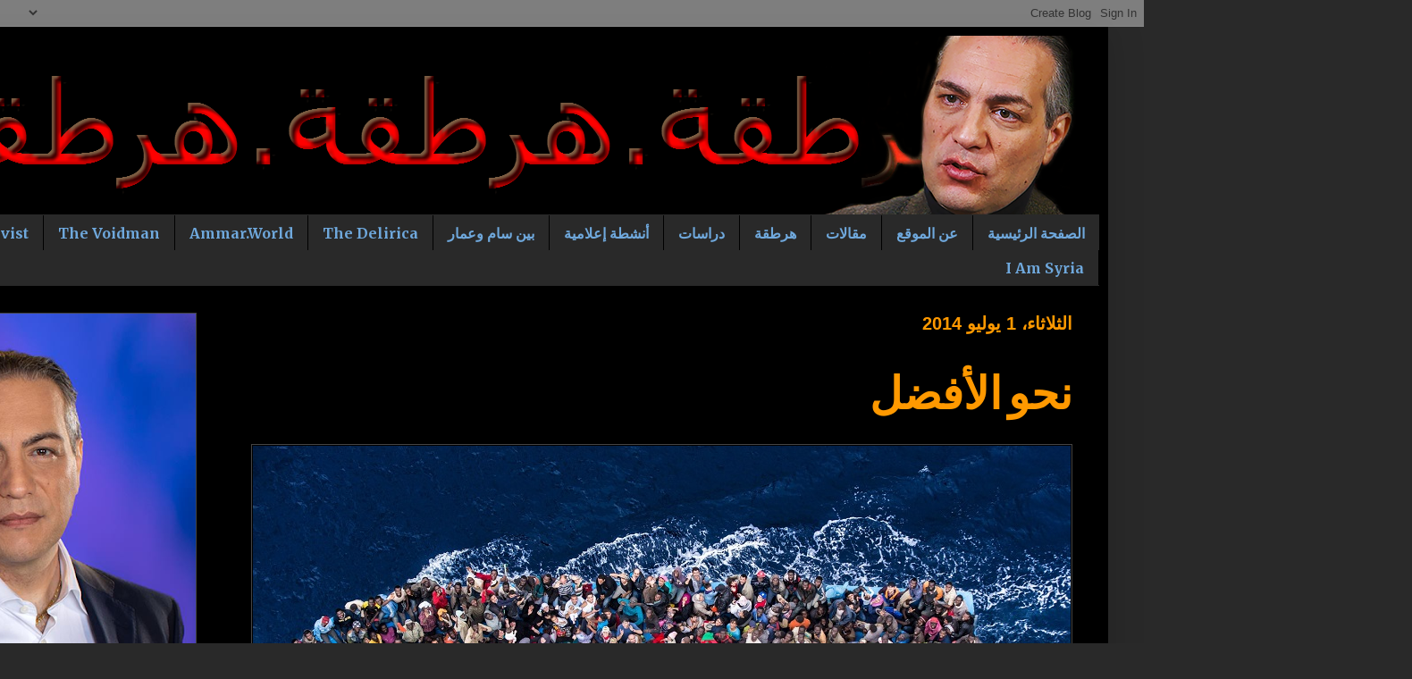

--- FILE ---
content_type: text/html; charset=UTF-8
request_url: http://www.hartaqah.com/2014/07/blog-post.html
body_size: 20626
content:
<!DOCTYPE html>
<html class='v2' dir='rtl' xmlns='http://www.w3.org/1999/xhtml' xmlns:b='http://www.google.com/2005/gml/b' xmlns:data='http://www.google.com/2005/gml/data' xmlns:expr='http://www.google.com/2005/gml/expr'>
<head>
<link href='https://www.blogger.com/static/v1/widgets/2370241452-css_bundle_v2_rtl.css' rel='stylesheet' type='text/css'/>
<meta content='width=1100' name='viewport'/>
<meta content='text/html; charset=UTF-8' http-equiv='Content-Type'/>
<meta content='blogger' name='generator'/>
<link href='http://www.hartaqah.com/favicon.ico' rel='icon' type='image/x-icon'/>
<link href='http://www.hartaqah.com/2014/07/blog-post.html' rel='canonical'/>
<link rel="alternate" type="application/atom+xml" title="هرطقة - Atom" href="http://www.hartaqah.com/feeds/posts/default" />
<link rel="alternate" type="application/rss+xml" title="هرطقة - RSS" href="http://www.hartaqah.com/feeds/posts/default?alt=rss" />
<link rel="service.post" type="application/atom+xml" title="هرطقة - Atom" href="https://www.blogger.com/feeds/7688846789267851913/posts/default" />

<link rel="alternate" type="application/atom+xml" title="هرطقة - Atom" href="http://www.hartaqah.com/feeds/547416470195144951/comments/default" />
<!--Can't find substitution for tag [blog.ieCssRetrofitLinks]-->
<link href='https://blogger.googleusercontent.com/img/b/R29vZ2xl/AVvXsEhxlyVp8Vy4bGLNupyx0NuLv4tvwLA1n_I0tldNku6Q3QWLO8LXVe-m8hMG4B64rt1xaeLCoJzQohMexw4MxqqD1BNECuLJ2puiFv-uE6_yYjVUZVmENeqDi5FaPtP3iQ79KUfEgOKoZfM/s1600/boat.jpeg' rel='image_src'/>
<meta content='http://www.hartaqah.com/2014/07/blog-post.html' property='og:url'/>
<meta content='نحو الأفضل' property='og:title'/>
<meta content='مدونة عن سوريا والنظام العالمي والديموقراطية وحقوق الإنسان' property='og:description'/>
<meta content='https://blogger.googleusercontent.com/img/b/R29vZ2xl/AVvXsEhxlyVp8Vy4bGLNupyx0NuLv4tvwLA1n_I0tldNku6Q3QWLO8LXVe-m8hMG4B64rt1xaeLCoJzQohMexw4MxqqD1BNECuLJ2puiFv-uE6_yYjVUZVmENeqDi5FaPtP3iQ79KUfEgOKoZfM/w1200-h630-p-k-no-nu/boat.jpeg' property='og:image'/>
<title>هرطقة: نحو الأفضل</title>
<style type='text/css'>@font-face{font-family:'Merriweather';font-style:normal;font-weight:700;font-stretch:100%;font-display:swap;src:url(//fonts.gstatic.com/s/merriweather/v33/u-4D0qyriQwlOrhSvowK_l5UcA6zuSYEqOzpPe3HOZJ5eX1WtLaQwmYiScCmDxhtNOKl8yDrOSAaGV31CPDaYKfFQn0.woff2)format('woff2');unicode-range:U+0460-052F,U+1C80-1C8A,U+20B4,U+2DE0-2DFF,U+A640-A69F,U+FE2E-FE2F;}@font-face{font-family:'Merriweather';font-style:normal;font-weight:700;font-stretch:100%;font-display:swap;src:url(//fonts.gstatic.com/s/merriweather/v33/u-4D0qyriQwlOrhSvowK_l5UcA6zuSYEqOzpPe3HOZJ5eX1WtLaQwmYiScCmDxhtNOKl8yDrOSAaEF31CPDaYKfFQn0.woff2)format('woff2');unicode-range:U+0301,U+0400-045F,U+0490-0491,U+04B0-04B1,U+2116;}@font-face{font-family:'Merriweather';font-style:normal;font-weight:700;font-stretch:100%;font-display:swap;src:url(//fonts.gstatic.com/s/merriweather/v33/u-4D0qyriQwlOrhSvowK_l5UcA6zuSYEqOzpPe3HOZJ5eX1WtLaQwmYiScCmDxhtNOKl8yDrOSAaG131CPDaYKfFQn0.woff2)format('woff2');unicode-range:U+0102-0103,U+0110-0111,U+0128-0129,U+0168-0169,U+01A0-01A1,U+01AF-01B0,U+0300-0301,U+0303-0304,U+0308-0309,U+0323,U+0329,U+1EA0-1EF9,U+20AB;}@font-face{font-family:'Merriweather';font-style:normal;font-weight:700;font-stretch:100%;font-display:swap;src:url(//fonts.gstatic.com/s/merriweather/v33/u-4D0qyriQwlOrhSvowK_l5UcA6zuSYEqOzpPe3HOZJ5eX1WtLaQwmYiScCmDxhtNOKl8yDrOSAaGl31CPDaYKfFQn0.woff2)format('woff2');unicode-range:U+0100-02BA,U+02BD-02C5,U+02C7-02CC,U+02CE-02D7,U+02DD-02FF,U+0304,U+0308,U+0329,U+1D00-1DBF,U+1E00-1E9F,U+1EF2-1EFF,U+2020,U+20A0-20AB,U+20AD-20C0,U+2113,U+2C60-2C7F,U+A720-A7FF;}@font-face{font-family:'Merriweather';font-style:normal;font-weight:700;font-stretch:100%;font-display:swap;src:url(//fonts.gstatic.com/s/merriweather/v33/u-4D0qyriQwlOrhSvowK_l5UcA6zuSYEqOzpPe3HOZJ5eX1WtLaQwmYiScCmDxhtNOKl8yDrOSAaFF31CPDaYKfF.woff2)format('woff2');unicode-range:U+0000-00FF,U+0131,U+0152-0153,U+02BB-02BC,U+02C6,U+02DA,U+02DC,U+0304,U+0308,U+0329,U+2000-206F,U+20AC,U+2122,U+2191,U+2193,U+2212,U+2215,U+FEFF,U+FFFD;}@font-face{font-family:'Yanone Kaffeesatz';font-style:normal;font-weight:700;font-display:swap;src:url(//fonts.gstatic.com/s/yanonekaffeesatz/v32/3y9I6aknfjLm_3lMKjiMgmUUYBs04aUXNxt9gW2LIftoEdKZemGKKHD0VTtItvI.woff2)format('woff2');unicode-range:U+0460-052F,U+1C80-1C8A,U+20B4,U+2DE0-2DFF,U+A640-A69F,U+FE2E-FE2F;}@font-face{font-family:'Yanone Kaffeesatz';font-style:normal;font-weight:700;font-display:swap;src:url(//fonts.gstatic.com/s/yanonekaffeesatz/v32/3y9I6aknfjLm_3lMKjiMgmUUYBs04aUXNxt9gW2LIftoEdKZc2GKKHD0VTtItvI.woff2)format('woff2');unicode-range:U+0301,U+0400-045F,U+0490-0491,U+04B0-04B1,U+2116;}@font-face{font-family:'Yanone Kaffeesatz';font-style:normal;font-weight:700;font-display:swap;src:url(//fonts.gstatic.com/s/yanonekaffeesatz/v32/3y9I6aknfjLm_3lMKjiMgmUUYBs04aUXNxt9gW2LIftoEdKZC2GKKHD0VTtItvI.woff2)format('woff2');unicode-range:U+0302-0303,U+0305,U+0307-0308,U+0310,U+0312,U+0315,U+031A,U+0326-0327,U+032C,U+032F-0330,U+0332-0333,U+0338,U+033A,U+0346,U+034D,U+0391-03A1,U+03A3-03A9,U+03B1-03C9,U+03D1,U+03D5-03D6,U+03F0-03F1,U+03F4-03F5,U+2016-2017,U+2034-2038,U+203C,U+2040,U+2043,U+2047,U+2050,U+2057,U+205F,U+2070-2071,U+2074-208E,U+2090-209C,U+20D0-20DC,U+20E1,U+20E5-20EF,U+2100-2112,U+2114-2115,U+2117-2121,U+2123-214F,U+2190,U+2192,U+2194-21AE,U+21B0-21E5,U+21F1-21F2,U+21F4-2211,U+2213-2214,U+2216-22FF,U+2308-230B,U+2310,U+2319,U+231C-2321,U+2336-237A,U+237C,U+2395,U+239B-23B7,U+23D0,U+23DC-23E1,U+2474-2475,U+25AF,U+25B3,U+25B7,U+25BD,U+25C1,U+25CA,U+25CC,U+25FB,U+266D-266F,U+27C0-27FF,U+2900-2AFF,U+2B0E-2B11,U+2B30-2B4C,U+2BFE,U+3030,U+FF5B,U+FF5D,U+1D400-1D7FF,U+1EE00-1EEFF;}@font-face{font-family:'Yanone Kaffeesatz';font-style:normal;font-weight:700;font-display:swap;src:url(//fonts.gstatic.com/s/yanonekaffeesatz/v32/3y9I6aknfjLm_3lMKjiMgmUUYBs04aUXNxt9gW2LIftoEdKZGWGKKHD0VTtItvI.woff2)format('woff2');unicode-range:U+0001-000C,U+000E-001F,U+007F-009F,U+20DD-20E0,U+20E2-20E4,U+2150-218F,U+2190,U+2192,U+2194-2199,U+21AF,U+21E6-21F0,U+21F3,U+2218-2219,U+2299,U+22C4-22C6,U+2300-243F,U+2440-244A,U+2460-24FF,U+25A0-27BF,U+2800-28FF,U+2921-2922,U+2981,U+29BF,U+29EB,U+2B00-2BFF,U+4DC0-4DFF,U+FFF9-FFFB,U+10140-1018E,U+10190-1019C,U+101A0,U+101D0-101FD,U+102E0-102FB,U+10E60-10E7E,U+1D2C0-1D2D3,U+1D2E0-1D37F,U+1F000-1F0FF,U+1F100-1F1AD,U+1F1E6-1F1FF,U+1F30D-1F30F,U+1F315,U+1F31C,U+1F31E,U+1F320-1F32C,U+1F336,U+1F378,U+1F37D,U+1F382,U+1F393-1F39F,U+1F3A7-1F3A8,U+1F3AC-1F3AF,U+1F3C2,U+1F3C4-1F3C6,U+1F3CA-1F3CE,U+1F3D4-1F3E0,U+1F3ED,U+1F3F1-1F3F3,U+1F3F5-1F3F7,U+1F408,U+1F415,U+1F41F,U+1F426,U+1F43F,U+1F441-1F442,U+1F444,U+1F446-1F449,U+1F44C-1F44E,U+1F453,U+1F46A,U+1F47D,U+1F4A3,U+1F4B0,U+1F4B3,U+1F4B9,U+1F4BB,U+1F4BF,U+1F4C8-1F4CB,U+1F4D6,U+1F4DA,U+1F4DF,U+1F4E3-1F4E6,U+1F4EA-1F4ED,U+1F4F7,U+1F4F9-1F4FB,U+1F4FD-1F4FE,U+1F503,U+1F507-1F50B,U+1F50D,U+1F512-1F513,U+1F53E-1F54A,U+1F54F-1F5FA,U+1F610,U+1F650-1F67F,U+1F687,U+1F68D,U+1F691,U+1F694,U+1F698,U+1F6AD,U+1F6B2,U+1F6B9-1F6BA,U+1F6BC,U+1F6C6-1F6CF,U+1F6D3-1F6D7,U+1F6E0-1F6EA,U+1F6F0-1F6F3,U+1F6F7-1F6FC,U+1F700-1F7FF,U+1F800-1F80B,U+1F810-1F847,U+1F850-1F859,U+1F860-1F887,U+1F890-1F8AD,U+1F8B0-1F8BB,U+1F8C0-1F8C1,U+1F900-1F90B,U+1F93B,U+1F946,U+1F984,U+1F996,U+1F9E9,U+1FA00-1FA6F,U+1FA70-1FA7C,U+1FA80-1FA89,U+1FA8F-1FAC6,U+1FACE-1FADC,U+1FADF-1FAE9,U+1FAF0-1FAF8,U+1FB00-1FBFF;}@font-face{font-family:'Yanone Kaffeesatz';font-style:normal;font-weight:700;font-display:swap;src:url(//fonts.gstatic.com/s/yanonekaffeesatz/v32/3y9I6aknfjLm_3lMKjiMgmUUYBs04aUXNxt9gW2LIftoEdKZeGGKKHD0VTtItvI.woff2)format('woff2');unicode-range:U+0102-0103,U+0110-0111,U+0128-0129,U+0168-0169,U+01A0-01A1,U+01AF-01B0,U+0300-0301,U+0303-0304,U+0308-0309,U+0323,U+0329,U+1EA0-1EF9,U+20AB;}@font-face{font-family:'Yanone Kaffeesatz';font-style:normal;font-weight:700;font-display:swap;src:url(//fonts.gstatic.com/s/yanonekaffeesatz/v32/3y9I6aknfjLm_3lMKjiMgmUUYBs04aUXNxt9gW2LIftoEdKZeWGKKHD0VTtItvI.woff2)format('woff2');unicode-range:U+0100-02BA,U+02BD-02C5,U+02C7-02CC,U+02CE-02D7,U+02DD-02FF,U+0304,U+0308,U+0329,U+1D00-1DBF,U+1E00-1E9F,U+1EF2-1EFF,U+2020,U+20A0-20AB,U+20AD-20C0,U+2113,U+2C60-2C7F,U+A720-A7FF;}@font-face{font-family:'Yanone Kaffeesatz';font-style:normal;font-weight:700;font-display:swap;src:url(//fonts.gstatic.com/s/yanonekaffeesatz/v32/3y9I6aknfjLm_3lMKjiMgmUUYBs04aUXNxt9gW2LIftoEdKZd2GKKHD0VTtI.woff2)format('woff2');unicode-range:U+0000-00FF,U+0131,U+0152-0153,U+02BB-02BC,U+02C6,U+02DA,U+02DC,U+0304,U+0308,U+0329,U+2000-206F,U+20AC,U+2122,U+2191,U+2193,U+2212,U+2215,U+FEFF,U+FFFD;}</style>
<style id='page-skin-1' type='text/css'><!--
/*
-----------------------------------------------
Blogger Template Style
Name:     Simple
Designer: Blogger
URL:      www.blogger.com
----------------------------------------------- */
/* Content
----------------------------------------------- */
body {
font: normal normal 20px 'Times New Roman', Times, FreeSerif, serif;
color: #ff9900;
background: #292929 none repeat scroll top left;
padding: 0 40px 40px 40px;
}
html body .region-inner {
min-width: 0;
max-width: 100%;
width: auto;
}
h2 {
font-size: 22px;
}
a:link {
text-decoration:none;
color: #3d85c6;
}
a:visited {
text-decoration:none;
color: #6fa8dc;
}
a:hover {
text-decoration:underline;
color: #3d85c6;
}
.body-fauxcolumn-outer .fauxcolumn-inner {
background: transparent none repeat scroll top left;
_background-image: none;
}
.body-fauxcolumn-outer .cap-top {
position: absolute;
z-index: 1;
height: 400px;
width: 100%;
}
.body-fauxcolumn-outer .cap-top .cap-left {
width: 100%;
background: transparent none repeat-x scroll top left;
_background-image: none;
}
.content-outer {
-moz-box-shadow: 0 0 40px rgba(0, 0, 0, .15);
-webkit-box-shadow: 0 0 5px rgba(0, 0, 0, .15);
-goog-ms-box-shadow: 0 0 10px #333333;
box-shadow: 0 0 40px rgba(0, 0, 0, .15);
margin-bottom: 1px;
}
.content-inner {
padding: 10px 10px;
}
.content-inner {
background-color: #000000;
}
/* Header
----------------------------------------------- */
.header-outer {
background: rgba(0, 0, 0, 0) none repeat-x scroll 0 -400px;
_background-image: none;
}
.Header h1 {
font: normal normal 80px Verdana, Geneva, sans-serif;
color: #3d85c6;
text-shadow: -1px -1px 1px rgba(0, 0, 0, .2);
}
.Header h1 a {
color: #3d85c6;
}
.Header .description {
font-size: 140%;
color: #aaaaaa;
}
.header-inner .Header .titlewrapper {
padding: 22px 30px;
}
.header-inner .Header .descriptionwrapper {
padding: 0 30px;
}
/* Tabs
----------------------------------------------- */
.tabs-inner .section:first-child {
border-top: 1px solid rgba(0, 0, 0, 0);
}
.tabs-inner .section:first-child ul {
margin-top: -1px;
border-top: 1px solid rgba(0, 0, 0, 0);
border-left: 0 solid rgba(0, 0, 0, 0);
border-right: 0 solid rgba(0, 0, 0, 0);
}
.tabs-inner .widget ul {
background: #292929 none repeat-x scroll 0 -800px;
_background-image: none;
border-bottom: 1px solid rgba(0, 0, 0, 0);
margin-top: 0;
margin-left: -30px;
margin-right: -30px;
}
.tabs-inner .widget li a {
display: inline-block;
padding: .6em 1em;
font: normal bold 16px Merriweather;
color: #6fa8dc;
border-right: 1px solid #000000;
border-left: 0 solid rgba(0, 0, 0, 0);
}
.tabs-inner .widget li:first-child a {
border-right: none;
}
.tabs-inner .widget li.selected a, .tabs-inner .widget li a:hover {
color: #000000;
background-color: #ff9900;
text-decoration: none;
}
/* Columns
----------------------------------------------- */
.main-outer {
border-top: 0 solid rgba(0, 0, 0, 0);
}
.fauxcolumn-left-outer .fauxcolumn-inner {
border-right: 1px solid rgba(0, 0, 0, 0);
}
.fauxcolumn-right-outer .fauxcolumn-inner {
border-left: 1px solid rgba(0, 0, 0, 0);
}
/* Headings
----------------------------------------------- */
div.widget > h2,
div.widget h2.title {
margin: 0 0 1em 0;
font: normal bold 20px Arial, Tahoma, Helvetica, FreeSans, sans-serif;
color: #dd0800;
}
/* Widgets
----------------------------------------------- */
.widget .zippy {
color: #999999;
text-shadow: 2px 2px 1px rgba(0, 0, 0, .1);
}
.widget .popular-posts ul {
list-style: none;
}
/* Posts
----------------------------------------------- */
h2.date-header {
font: normal bold 20px Arial, Tahoma, Helvetica, FreeSans, sans-serif;
}
.date-header span {
background-color: #000000;
color: #ff9900;
padding: inherit;
letter-spacing: inherit;
margin: inherit;
}
.main-inner {
padding-top: 30px;
padding-bottom: 30px;
}
.main-inner .column-center-inner {
padding: 0 15px;
}
.main-inner .column-center-inner .section {
margin: 0 15px;
}
.post {
margin: 0 0 25px 0;
}
h3.post-title, .comments h4 {
font: normal bold 50px Yanone Kaffeesatz;
margin: .75em 0 0;
}
.post-body {
font-size: 110%;
line-height: 1.4;
position: relative;
}
.post-body img, .post-body .tr-caption-container, .Profile img, .Image img,
.BlogList .item-thumbnail img {
padding: 0;
background: #000000;
border: 1px solid #444444;
-moz-box-shadow: 1px 1px 5px rgba(0, 0, 0, .1);
-webkit-box-shadow: 1px 1px 5px rgba(0, 0, 0, .1);
box-shadow: 1px 1px 5px rgba(0, 0, 0, .1);
}
.post-body img, .post-body .tr-caption-container {
padding: 1px;
}
.post-body .tr-caption-container {
color: #3d85c6;
}
.post-body .tr-caption-container img {
padding: 0;
background: transparent;
border: none;
-moz-box-shadow: 0 0 0 rgba(0, 0, 0, .1);
-webkit-box-shadow: 0 0 0 rgba(0, 0, 0, .1);
box-shadow: 0 0 0 rgba(0, 0, 0, .1);
}
.post-header {
margin: 0 0 1.5em;
line-height: 1.6;
font-size: 90%;
}
.post-footer {
margin: 20px -2px 0;
padding: 5px 10px;
color: #888888;
background-color: #292929;
border-bottom: 1px solid #444444;
line-height: 1.6;
font-size: 90%;
}
#comments .comment-author {
padding-top: 1.5em;
border-top: 1px solid rgba(0, 0, 0, 0);
background-position: 0 1.5em;
}
#comments .comment-author:first-child {
padding-top: 0;
border-top: none;
}
.avatar-image-container {
margin: .2em 0 0;
}
#comments .avatar-image-container img {
border: 1px solid #444444;
}
/* Comments
----------------------------------------------- */
.comments .comments-content .icon.blog-author {
background-repeat: no-repeat;
background-image: url([data-uri]);
}
.comments .comments-content .loadmore a {
border-top: 1px solid #999999;
border-bottom: 1px solid #999999;
}
.comments .comment-thread.inline-thread {
background-color: #292929;
}
.comments .continue {
border-top: 2px solid #999999;
}
/* Accents
---------------------------------------------- */
.section-columns td.columns-cell {
border-right: 1px solid rgba(0, 0, 0, 0);
}
.blog-pager {
background: transparent none no-repeat scroll top center;
}
.blog-pager-older-link, .home-link,
.blog-pager-newer-link {
background-color: #000000;
padding: 5px;
}
.footer-outer {
border-top: 0 dashed #bbbbbb;
}
/* Mobile
----------------------------------------------- */
body.mobile  {
background-size: auto;
}
.mobile .body-fauxcolumn-outer {
background: transparent none repeat scroll top left;
}
.mobile .body-fauxcolumn-outer .cap-top {
background-size: 100% auto;
}
.mobile .content-outer {
-webkit-box-shadow: 0 0 3px rgba(0, 0, 0, .15);
box-shadow: 0 0 3px rgba(0, 0, 0, .15);
}
.mobile .tabs-inner .widget ul {
margin-left: 0;
margin-right: 0;
}
.mobile .post {
margin: 0;
}
.mobile .main-inner .column-center-inner .section {
margin: 0;
}
.mobile .date-header span {
padding: 0.1em 10px;
margin: 0 -10px;
}
.mobile h3.post-title {
margin: 0;
}
.mobile .blog-pager {
background: transparent none no-repeat scroll top center;
}
.mobile .footer-outer {
border-top: none;
}
.mobile .main-inner, .mobile .footer-inner {
background-color: #000000;
}
.mobile-index-contents {
color: #ff9900;
}
.mobile-link-button {
background-color: #3d85c6;
}
.mobile-link-button a:link, .mobile-link-button a:visited {
color: #ffffff;
}
.mobile .tabs-inner .section:first-child {
border-top: none;
}
.mobile .tabs-inner .PageList .widget-content {
background-color: #ff9900;
color: #000000;
border-top: 1px solid rgba(0, 0, 0, 0);
border-bottom: 1px solid rgba(0, 0, 0, 0);
}
.mobile .tabs-inner .PageList .widget-content .pagelist-arrow {
border-right: 1px solid rgba(0, 0, 0, 0);
}

--></style>
<style id='template-skin-1' type='text/css'><!--
body {
min-width: 1500px;
}
.content-outer, .content-fauxcolumn-outer, .region-inner {
min-width: 1500px;
max-width: 1500px;
_width: 1500px;
}
.main-inner .columns {
padding-left: 500px;
padding-right: 0px;
}
.main-inner .fauxcolumn-center-outer {
left: 500px;
right: 0px;
/* IE6 does not respect left and right together */
_width: expression(this.parentNode.offsetWidth -
parseInt("500px") -
parseInt("0px") + 'px');
}
.main-inner .fauxcolumn-left-outer {
width: 500px;
}
.main-inner .fauxcolumn-right-outer {
width: 0px;
}
.main-inner .column-left-outer {
width: 500px;
right: 100%;
margin-left: -500px;
}
.main-inner .column-right-outer {
width: 0px;
margin-right: -0px;
}
#layout {
min-width: 0;
}
#layout .content-outer {
min-width: 0;
width: 800px;
}
#layout .region-inner {
min-width: 0;
width: auto;
}
--></style>
<script async='async' data-cfasync='false' data-shr-siteid='931b49679f180feaf69724258a7adafe' src='//dsms0mj1bbhn4.cloudfront.net/assets/pub/shareaholic.js' type='text/javascript'></script>
<link href='https://www.blogger.com/dyn-css/authorization.css?targetBlogID=7688846789267851913&amp;zx=0712f3c9-8bd9-4b3b-9927-9ed1ff2782c2' media='none' onload='if(media!=&#39;all&#39;)media=&#39;all&#39;' rel='stylesheet'/><noscript><link href='https://www.blogger.com/dyn-css/authorization.css?targetBlogID=7688846789267851913&amp;zx=0712f3c9-8bd9-4b3b-9927-9ed1ff2782c2' rel='stylesheet'/></noscript>
<meta name='google-adsense-platform-account' content='ca-host-pub-1556223355139109'/>
<meta name='google-adsense-platform-domain' content='blogspot.com'/>

</head>
<body class='loading variant-dark'>
<div class='navbar section' id='navbar' name='Navbar'><div class='widget Navbar' data-version='1' id='Navbar1'><script type="text/javascript">
    function setAttributeOnload(object, attribute, val) {
      if(window.addEventListener) {
        window.addEventListener('load',
          function(){ object[attribute] = val; }, false);
      } else {
        window.attachEvent('onload', function(){ object[attribute] = val; });
      }
    }
  </script>
<div id="navbar-iframe-container"></div>
<script type="text/javascript" src="https://apis.google.com/js/platform.js"></script>
<script type="text/javascript">
      gapi.load("gapi.iframes:gapi.iframes.style.bubble", function() {
        if (gapi.iframes && gapi.iframes.getContext) {
          gapi.iframes.getContext().openChild({
              url: 'https://www.blogger.com/navbar/7688846789267851913?po\x3d547416470195144951\x26origin\x3dhttp://www.hartaqah.com',
              where: document.getElementById("navbar-iframe-container"),
              id: "navbar-iframe"
          });
        }
      });
    </script><script type="text/javascript">
(function() {
var script = document.createElement('script');
script.type = 'text/javascript';
script.src = '//pagead2.googlesyndication.com/pagead/js/google_top_exp.js';
var head = document.getElementsByTagName('head')[0];
if (head) {
head.appendChild(script);
}})();
</script>
</div></div>
<div class='body-fauxcolumns'>
<div class='fauxcolumn-outer body-fauxcolumn-outer'>
<div class='cap-top'>
<div class='cap-left'></div>
<div class='cap-right'></div>
</div>
<div class='fauxborder-left'>
<div class='fauxborder-right'></div>
<div class='fauxcolumn-inner'>
</div>
</div>
<div class='cap-bottom'>
<div class='cap-left'></div>
<div class='cap-right'></div>
</div>
</div>
</div>
<div class='content'>
<div class='content-fauxcolumns'>
<div class='fauxcolumn-outer content-fauxcolumn-outer'>
<div class='cap-top'>
<div class='cap-left'></div>
<div class='cap-right'></div>
</div>
<div class='fauxborder-left'>
<div class='fauxborder-right'></div>
<div class='fauxcolumn-inner'>
</div>
</div>
<div class='cap-bottom'>
<div class='cap-left'></div>
<div class='cap-right'></div>
</div>
</div>
</div>
<div class='content-outer'>
<div class='content-cap-top cap-top'>
<div class='cap-left'></div>
<div class='cap-right'></div>
</div>
<div class='fauxborder-left content-fauxborder-left'>
<div class='fauxborder-right content-fauxborder-right'></div>
<div class='content-inner'>
<header>
<div class='header-outer'>
<div class='header-cap-top cap-top'>
<div class='cap-left'></div>
<div class='cap-right'></div>
</div>
<div class='fauxborder-left header-fauxborder-left'>
<div class='fauxborder-right header-fauxborder-right'></div>
<div class='region-inner header-inner'>
<div class='header section' id='header' name='Header'><div class='widget Header' data-version='1' id='Header1'>
<div id='header-inner'>
<a href='http://www.hartaqah.com/' style='display: block'>
<img alt='هرطقة' height='200px; ' id='Header1_headerimg' src='https://blogger.googleusercontent.com/img/b/R29vZ2xl/AVvXsEhFOt4EHTLIBEyiVIphutbKPssHahvxA8i14mYl3JzFaljaM5Q7SfNG2eEhZCyQs7oUyR4WJJ7YVS2YqqVpPLnZOee4rmUSoP0wLrSwNVWR-q3YLMWurh_5U282x-_vszV2uQEH-1cYlv4/s1600/Hartaqah+Banner.png' style='display: block' width='1470px; '/>
</a>
</div>
</div></div>
</div>
</div>
<div class='header-cap-bottom cap-bottom'>
<div class='cap-left'></div>
<div class='cap-right'></div>
</div>
</div>
</header>
<div class='tabs-outer'>
<div class='tabs-cap-top cap-top'>
<div class='cap-left'></div>
<div class='cap-right'></div>
</div>
<div class='fauxborder-left tabs-fauxborder-left'>
<div class='fauxborder-right tabs-fauxborder-right'></div>
<div class='region-inner tabs-inner'>
<div class='tabs section' id='crosscol' name='عبر الأعمدة'><div class='widget PageList' data-version='1' id='PageList1'>
<div class='widget-content'>
<ul>
<li>
<a href='http://www.hartaqah.com/'>الصفحة الرئيسية</a>
</li>
<li>
<a href='http://www.hartaqah.com/p/blog-page_16.html'>عن الموقع</a>
</li>
<li>
<a href='http://www.hartaqah.com/search/label/%D9%85%D9%82%D8%A7%D9%84%D8%A7%D8%AA'>مقالات</a>
</li>
<li>
<a href='http://www.hartaqah.com/p/blog-page_19.html'>هرطقة</a>
</li>
<li>
<a href='http://www.hartaqah.com/search/label/%D8%AF%D8%B1%D8%A7%D8%B3%D8%A7%D8%AA'>دراسات</a>
</li>
<li>
<a href='http://www.hartaqah.com/search/label/%D8%A3%D9%86%D8%B4%D8%B7%D8%A9%20%D8%A5%D8%B9%D9%84%D8%A7%D9%85%D9%8A%D8%A9'>أنشطة إعلامية</a>
</li>
<li>
<a href='http://www.hartaqah.com/search/label/%D8%A8%D9%8A%D9%86%20%D8%B3%D8%A7%D9%85%20%D9%88%D8%B9%D9%85%D8%A7%D8%B1'>بين سام وعمار</a>
</li>
<li>
<a href='http://www.thedelirica.com/'>The Delirica </a>
</li>
<li>
<a href='http://ammar.world/'>Ammar.World</a>
</li>
<li>
<a href='http://thevoidman.com '>The Voidman </a>
</li>
<li>
<a href='http://www.theirreverentactivist.com/'>The Irreverent Activist</a>
</li>
<li>
<a href='http://www.iamsyria.org/'>I Am Syria</a>
</li>
</ul>
<div class='clear'></div>
</div>
</div></div>
<div class='tabs no-items section' id='crosscol-overflow' name='Cross-Column 2'></div>
</div>
</div>
<div class='tabs-cap-bottom cap-bottom'>
<div class='cap-left'></div>
<div class='cap-right'></div>
</div>
</div>
<div class='main-outer'>
<div class='main-cap-top cap-top'>
<div class='cap-left'></div>
<div class='cap-right'></div>
</div>
<div class='fauxborder-left main-fauxborder-left'>
<div class='fauxborder-right main-fauxborder-right'></div>
<div class='region-inner main-inner'>
<div class='columns fauxcolumns'>
<div class='fauxcolumn-outer fauxcolumn-center-outer'>
<div class='cap-top'>
<div class='cap-left'></div>
<div class='cap-right'></div>
</div>
<div class='fauxborder-left'>
<div class='fauxborder-right'></div>
<div class='fauxcolumn-inner'>
</div>
</div>
<div class='cap-bottom'>
<div class='cap-left'></div>
<div class='cap-right'></div>
</div>
</div>
<div class='fauxcolumn-outer fauxcolumn-left-outer'>
<div class='cap-top'>
<div class='cap-left'></div>
<div class='cap-right'></div>
</div>
<div class='fauxborder-left'>
<div class='fauxborder-right'></div>
<div class='fauxcolumn-inner'>
</div>
</div>
<div class='cap-bottom'>
<div class='cap-left'></div>
<div class='cap-right'></div>
</div>
</div>
<div class='fauxcolumn-outer fauxcolumn-right-outer'>
<div class='cap-top'>
<div class='cap-left'></div>
<div class='cap-right'></div>
</div>
<div class='fauxborder-left'>
<div class='fauxborder-right'></div>
<div class='fauxcolumn-inner'>
</div>
</div>
<div class='cap-bottom'>
<div class='cap-left'></div>
<div class='cap-right'></div>
</div>
</div>
<!-- corrects IE6 width calculation -->
<div class='columns-inner'>
<div class='column-center-outer'>
<div class='column-center-inner'>
<div class='main section' id='main' name='رئيسي'><div class='widget Blog' data-version='1' id='Blog1'>
<div class='blog-posts hfeed'>

          <div class="date-outer">
        
<h2 class='date-header'><span>الثلاثاء&#1548; 1 يوليو 2014</span></h2>

          <div class="date-posts">
        
<div class='post-outer'>
<div class='post hentry uncustomized-post-template' itemprop='blogPost' itemscope='itemscope' itemtype='http://schema.org/BlogPosting'>
<meta content='https://blogger.googleusercontent.com/img/b/R29vZ2xl/AVvXsEhxlyVp8Vy4bGLNupyx0NuLv4tvwLA1n_I0tldNku6Q3QWLO8LXVe-m8hMG4B64rt1xaeLCoJzQohMexw4MxqqD1BNECuLJ2puiFv-uE6_yYjVUZVmENeqDi5FaPtP3iQ79KUfEgOKoZfM/s1600/boat.jpeg' itemprop='image_url'/>
<meta content='7688846789267851913' itemprop='blogId'/>
<meta content='547416470195144951' itemprop='postId'/>
<a name='547416470195144951'></a>
<h3 class='post-title entry-title' itemprop='name'>
نحو الأفضل
</h3>
<div class='post-header'>
<div class='post-header-line-1'></div>
</div>
<div class='post-body entry-content' id='post-body-547416470195144951' itemprop='description articleBody'>
<div dir="ltr" style="text-align: left;" trbidi="on">
<table cellpadding="0" cellspacing="0" class="tr-caption-container" style="float: right; margin-left: 1em; text-align: right;"><tbody>
<tr><td style="text-align: center;"><a href="https://blogger.googleusercontent.com/img/b/R29vZ2xl/AVvXsEhxlyVp8Vy4bGLNupyx0NuLv4tvwLA1n_I0tldNku6Q3QWLO8LXVe-m8hMG4B64rt1xaeLCoJzQohMexw4MxqqD1BNECuLJ2puiFv-uE6_yYjVUZVmENeqDi5FaPtP3iQ79KUfEgOKoZfM/s1600/boat.jpeg" imageanchor="1" style="clear: right; margin-bottom: 1em; margin-left: auto; margin-right: auto;"><img border="0" src="https://blogger.googleusercontent.com/img/b/R29vZ2xl/AVvXsEhxlyVp8Vy4bGLNupyx0NuLv4tvwLA1n_I0tldNku6Q3QWLO8LXVe-m8hMG4B64rt1xaeLCoJzQohMexw4MxqqD1BNECuLJ2puiFv-uE6_yYjVUZVmENeqDi5FaPtP3iQ79KUfEgOKoZfM/s1600/boat.jpeg" /></a></td></tr>
<tr><td class="tr-caption" style="text-align: center;"><span style="font-family: &quot;sakkal majalla&quot;; font-size: 26.6667px;">لاجئون سوريون وأفارقة في طريقهم إلى إيطاليا في رحلة غير نظامية</span></td></tr>
</tbody></table>
<div class="MsoNormal" dir="RTL" style="direction: rtl; text-align: justify; unicode-bidi: embed;">
<span style="font-family: &quot;sakkal majalla&quot;; font-size: 20pt;"><br /></span></div>
<div class="MsoNormal" dir="RTL" style="direction: rtl; text-align: justify; unicode-bidi: embed;">
<span style="font-family: &quot;sakkal majalla&quot;; font-size: 20pt;">لولا
البعد الإنساني للموضوع&#1548; أي لولا كل هذا القتل&#1548; وهذا الموت&#1548; وهذا الدمار&#1548; وهذا
التشرد&#1548; لكان من الأسهل علي&#1617; أن أؤكد أن كل ما يجري على الأرض اليوم يبش&#1617;ر بمستقبل
أفضل&#1548; بل ويمه&#1617;د له. لكن هذه حقيقة مايجري بالفعل&#1548; تقبلناها بسهولة أو صعوبة أم
لا. هذه&nbsp;التضحيات التي نبذلها لن تذهب سدا&#1611;&#1548; لا&#1548; فهاهي عصبياتنا التي طال
احتقانها في أجوافنا تفرغ شحناتها السامة في الأجواء&#1548; وستتلاشى هذه السحب الز&#1615;&#1617;عاف
وتتبعثر مع الأيام&#1548; تاركة ورائها الثمار الحقيقية لهذه المحنة: وعي أفضل لما نمثل
وما نريد. أو&#1548; على الأقل&#1548; سيصبح احتمال تشك&#1617;ل وعي من هذا النوع أكبر مما كان
سابقا&#1611;&#1548; هذا إن بذلنا بعض الجهد لفرزه. فلي&#1615;ع&#1618;ل&#1616;م&#1614; الجاهل&#1615; المثقف&#1614; بالأمر.</span><br />
<span style="font-family: &quot;sakkal majalla&quot;; font-size: 20pt;"><br /></span></div>
</div>
<div style='clear: both;'></div>
</div>
<div class='post-footer'>
<div class='post-footer-line post-footer-line-1'>
<span class='post-author vcard'>
</span>
<span class='post-timestamp'>
at
<meta content='http://www.hartaqah.com/2014/07/blog-post.html' itemprop='url'/>
<a class='timestamp-link' href='http://www.hartaqah.com/2014/07/blog-post.html' rel='bookmark' title='permanent link'><abbr class='published' itemprop='datePublished' title='2014-07-01T22:40:00-04:00'>22:40</abbr></a>
</span>
<span class='post-comment-link'>
</span>
<span class='post-icons'>
<span class='item-control blog-admin pid-1138452963'>
<a href='https://www.blogger.com/post-edit.g?blogID=7688846789267851913&postID=547416470195144951&from=pencil' title='تعديل الرسالة'>
<img alt='' class='icon-action' height='18' src='https://resources.blogblog.com/img/icon18_edit_allbkg.gif' width='18'/>
</a>
</span>
</span>
<div class='post-share-buttons goog-inline-block'>
<a class='goog-inline-block share-button sb-email' href='https://www.blogger.com/share-post.g?blogID=7688846789267851913&postID=547416470195144951&target=email' target='_blank' title='إرسال بالبريد الإلكتروني'><span class='share-button-link-text'>إرسال بالبريد الإلكتروني</span></a><a class='goog-inline-block share-button sb-blog' href='https://www.blogger.com/share-post.g?blogID=7688846789267851913&postID=547416470195144951&target=blog' onclick='window.open(this.href, "_blank", "height=270,width=475"); return false;' target='_blank' title='كتابة مدونة حول هذه المشاركة'><span class='share-button-link-text'>كتابة مدونة حول هذه المشاركة</span></a><a class='goog-inline-block share-button sb-twitter' href='https://www.blogger.com/share-post.g?blogID=7688846789267851913&postID=547416470195144951&target=twitter' target='_blank' title='‏المشاركة على X'><span class='share-button-link-text'>&#8207;المشاركة على X</span></a><a class='goog-inline-block share-button sb-facebook' href='https://www.blogger.com/share-post.g?blogID=7688846789267851913&postID=547416470195144951&target=facebook' onclick='window.open(this.href, "_blank", "height=430,width=640"); return false;' target='_blank' title='‏المشاركة في Facebook'><span class='share-button-link-text'>&#8207;المشاركة في Facebook</span></a><a class='goog-inline-block share-button sb-pinterest' href='https://www.blogger.com/share-post.g?blogID=7688846789267851913&postID=547416470195144951&target=pinterest' target='_blank' title='‏المشاركة على Pinterest'><span class='share-button-link-text'>&#8207;المشاركة على Pinterest</span></a>
</div>
</div>
<div class='post-footer-line post-footer-line-2'>
<span class='post-labels'>
Labels:
<a href='http://www.hartaqah.com/search/label/%D8%A3%D9%88%D8%B1%D9%88%D8%A8%D8%A9' rel='tag'>أوروبة</a>,
<a href='http://www.hartaqah.com/search/label/%D8%AD%D9%82%D9%88%D9%82%20%D8%A7%D9%84%D8%A5%D9%86%D8%B3%D9%84%D9%86' rel='tag'>حقوق الإنسلن</a>,
<a href='http://www.hartaqah.com/search/label/%D9%85%D9%84%D9%81%20%D8%A7%D9%84%D9%87%D8%AC%D8%B1%D8%A9%20%D9%88%D8%A7%D9%84%D9%84%D8%AC%D9%88%D8%A1' rel='tag'>ملف الهجرة واللجوء</a>
</span>
</div>
<div class='post-footer-line post-footer-line-3'>
<span class='post-location'>
</span>
</div>
</div>
</div>
<div class='comments' id='comments'>
<a name='comments'></a>
<h4>ليست هناك تعليقات:</h4>
<div id='Blog1_comments-block-wrapper'>
<dl class='avatar-comment-indent' id='comments-block'>
</dl>
</div>
<p class='comment-footer'>
<div class='comment-form'>
<a name='comment-form'></a>
<h4 id='comment-post-message'>إرسال تعليق</h4>
<p>يرجى تجنب خطاب الكراهية والشتائم.</p>
<a href='https://www.blogger.com/comment/frame/7688846789267851913?po=547416470195144951&hl=ar&saa=85391&origin=http://www.hartaqah.com' id='comment-editor-src'></a>
<iframe allowtransparency='true' class='blogger-iframe-colorize blogger-comment-from-post' frameborder='0' height='410px' id='comment-editor' name='comment-editor' src='' width='100%'></iframe>
<script src='https://www.blogger.com/static/v1/jsbin/2830521187-comment_from_post_iframe.js' type='text/javascript'></script>
<script type='text/javascript'>
      BLOG_CMT_createIframe('https://www.blogger.com/rpc_relay.html');
    </script>
</div>
</p>
</div>
</div>

        </div></div>
      
</div>
<div class='blog-pager' id='blog-pager'>
<span id='blog-pager-newer-link'>
<a class='blog-pager-newer-link' href='http://www.hartaqah.com/2014/09/blog-post_10.html' id='Blog1_blog-pager-newer-link' title='رسالة أحدث'>رسالة أحدث</a>
</span>
<span id='blog-pager-older-link'>
<a class='blog-pager-older-link' href='http://www.hartaqah.com/2014/07/blog-post_1.html' id='Blog1_blog-pager-older-link' title='رسالة أقدم'>رسالة أقدم</a>
</span>
<a class='home-link' href='http://www.hartaqah.com/'>الصفحة الرئيسية</a>
</div>
<div class='clear'></div>
<div class='post-feeds'>
<div class='feed-links'>
الاشتراك في:
<a class='feed-link' href='http://www.hartaqah.com/feeds/547416470195144951/comments/default' target='_blank' type='application/atom+xml'>تعليقات الرسالة (Atom)</a>
</div>
</div>
</div></div>
</div>
</div>
<div class='column-left-outer'>
<div class='column-left-inner'>
<aside>
<div class='sidebar section' id='sidebar-left-1'><div class='widget Image' data-version='1' id='Image1'>
<div class='widget-content'>
<img alt='' height='404' id='Image1_img' src='https://blogger.googleusercontent.com/img/b/R29vZ2xl/AVvXsEgGHhUX7T4ycUvAWwXm-lAoxrkMmPZ_Pq5H2aH58MEBKBI_sgZwi5IhGBCH4n92SwSYlXxGwTteIqUElfFpOhB6M7Hm1fFKXF8q2qBnZ_K6oBW-kfKygLDVlh2PC5mwjkZPcAWhDWVxFuk/s440/Ammar+Nov.+1%252C+2018.png' width='440'/>
<br/>
<span class='caption'>Twitter: @SamAndAmmar, @TheActualAmmar Instagram: samandammar, amarji</span>
</div>
<div class='clear'></div>
</div><div class='widget Text' data-version='1' id='Text2'>
<div class='widget-content'>
<p class="MsoNormal" dir="RTL" style="direction: rtl; text-align: justify; unicode-bidi: embed;"></p><p class="MsoNormal" dir="RTL" style="direction: rtl; text-align: justify; unicode-bidi: embed;"><b><span =""  lang="AR-SY"  style="font-family:&quot;;font-size:16.0pt;">بوسعكم متابعة برنامج "بين سام وعمار" على <a href="https://www.alhurra.com/samandammar">موقعه الرسمي</a> على الإنترنيت&#1548; وكذلك على الفيسبوك من خلال <a href="https://www.facebook.com/SamAndAmmar/">صفحة البرنامج</a> و<a href="https://www.facebook.com/Abdulhamid.Ammar">صفحة عمار الشخصية</a>&#1548; علاوة على اليوتيوب من خلال <a href="https://www.youtube.com/playlist?list=PL0-4m2OWy_-qcs92MVdGWvXQYwUrLROHo">قناة البرنامج</a> و<a href="https://www.youtube.com/channel/UC6IId3eDmPbM_3ETMEwRF1A?view_as=subscriber">قناة عمار الشخصية</a>.</span></b></p><p></p>
</div>
<div class='clear'></div>
</div><div class='widget BlogSearch' data-version='1' id='BlogSearch1'>
<div class='widget-content'>
<div id='BlogSearch1_form'>
<form action='http://www.hartaqah.com/search' class='gsc-search-box' target='_top'>
<table cellpadding='0' cellspacing='0' class='gsc-search-box'>
<tbody>
<tr>
<td class='gsc-input'>
<input autocomplete='off' class='gsc-input' name='q' size='10' title='search' type='text' value=''/>
</td>
<td class='gsc-search-button'>
<input class='gsc-search-button' title='search' type='submit' value='البحث'/>
</td>
</tr>
</tbody>
</table>
</form>
</div>
</div>
<div class='clear'></div>
</div></div>
<table border='0' cellpadding='0' cellspacing='0' class='section-columns columns-2'>
<tbody>
<tr>
<td class='first columns-cell'>
<div class='sidebar section' id='sidebar-left-2-1'><div class='widget Feed' data-version='1' id='Feed1'>
<h2>أحدث المقالات</h2>
<div class='widget-content' id='Feed1_feedItemListDisplay'>
<span style='filter: alpha(25); opacity: 0.25;'>
<a href='http://www.hartaqah.com/feeds/posts/default'>جار&#1613; التحميل...</a>
</span>
</div>
<div class='clear'></div>
</div><div class='widget PopularPosts' data-version='1' id='PopularPosts1'>
<h2>المقالات الشهرية الأكثر قراءة</h2>
<div class='widget-content popular-posts'>
<ul>
<li>
<div class='item-content'>
<div class='item-title'><a href='http://www.hartaqah.com/2018/12/blog-post_17.html'>الأقباط: مواطنون وغرباء</a></div>
<div class='item-snippet'>        &quot;الأقباط&quot; هذا هو موضوع حلقتنا الأساسي لهذا اليوم. لكن البداية كالعادة مع جولة إخبارية سريعة:     أميركا تود&#1617;ع جورج بوش الأ...</div>
</div>
<div style='clear: both;'></div>
</li>
<li>
<div class='item-content'>
<div class='item-title'><a href='http://www.hartaqah.com/2018/12/blog-post_7.html'>ملاحظات حول أصل داعش</a></div>
<div class='item-snippet'>  سمير غانم: &quot;لا المتين بينفع ولا المتينة&#1548; علأصل دو&#1617;ر!&quot;   ابن الوردي: &quot; لا تقل أصلي وفصلي أبدا&#1611;&#1548; إن أصل الفتى ما قد حصل ...</div>
</div>
<div style='clear: both;'></div>
</li>
<li>
<div class='item-content'>
<div class='item-thumbnail'>
<a href='http://www.hartaqah.com/2018/06/blog-post.html' target='_blank'>
<img alt='' border='0' src='https://lh3.googleusercontent.com/blogger_img_proxy/AEn0k_vu1vwUUMYJzYlmHkc324SdePtO48nuUCZFMrAjZqzIS9WbwSN14JL7TtnLjRvOQmgbh8v6btEVAbODq8FYOefb8bQnig8nKfPFDyfH-ok9pwtxXg=w72-h72-n-k-no-nu'/>
</a>
</div>
<div class='item-title'><a href='http://www.hartaqah.com/2018/06/blog-post.html'>هل استوعب العرب دروس النكسة&#1567;</a></div>
<div class='item-snippet'>   فيما يلي الحلقة الـ 12 من برنامج &quot;بين سام وعمار&quot;    </div>
</div>
<div style='clear: both;'></div>
</li>
<li>
<div class='item-content'>
<div class='item-thumbnail'>
<a href='http://www.hartaqah.com/2018/12/blog-post.html' target='_blank'>
<img alt='' border='0' src='https://lh3.googleusercontent.com/blogger_img_proxy/AEn0k_tLn-FFrIm_ldQ2246wN08nYdkbuw18ZxQ9nbUehUDmh7kfML79jTcLPrl7SfY3o3YaC333LIAIXWPEiyeoAcFCFcYf0LvuTKJEdgLmJcshmHOU4w=w72-h72-n-k-no-nu'/>
</a>
</div>
<div class='item-title'><a href='http://www.hartaqah.com/2018/12/blog-post.html'>هل س&#1614;ل&#1616;م&#1614; العرب من شر العنصرية&#1567;</a></div>
<div class='item-snippet'>  تعاملت حلقة &quot;بين سام وعمار&quot; هذا اليوم مع قضية العنصرية خاصة في إطار مجتمعاتنا الشرقأوسطية .      لكن&#1548; وكالعادة&#1548; بدأت الحلقة بجول...</div>
</div>
<div style='clear: both;'></div>
</li>
<li>
<div class='item-content'>
<div class='item-thumbnail'>
<a href='http://www.hartaqah.com/2018/05/blog-post_18.html' target='_blank'>
<img alt='' border='0' src='https://lh3.googleusercontent.com/blogger_img_proxy/AEn0k_sHBJ5AFUFRrnICyl1LnBx6uG41VskZy-FR9RxrYpQsjnwlrsUHFiLY-66sHjsEoE4ZKYO3PZe1OGVZI8PBOaYsY00TjTiZ2UhNvgLIkVtJCYe4Jw=w72-h72-n-k-no-nu'/>
</a>
</div>
<div class='item-title'><a href='http://www.hartaqah.com/2018/05/blog-post_18.html'>تركيا: حنين آل عثمان</a></div>
<div class='item-snippet'>   فيما يلي الحلقة العاشرة من برنامج &quot;بين سام وعمار&quot;    </div>
</div>
<div style='clear: both;'></div>
</li>
<li>
<div class='item-content'>
<div class='item-thumbnail'>
<a href='http://www.hartaqah.com/2018/05/blog-post_25.html' target='_blank'>
<img alt='' border='0' src='https://lh3.googleusercontent.com/blogger_img_proxy/AEn0k_sg7DX1Taq7QSmhPlM6oujplf0dfyo5Pj6Tx2dKuBIkuTV2IRylc0YoXhifk2sQdNda17g6GYSmWyA4a4BD8IhSPl2PI_eAV7BZI_CMk0KAwQuMzA=w72-h72-n-k-no-nu'/>
</a>
</div>
<div class='item-title'><a href='http://www.hartaqah.com/2018/05/blog-post_25.html'>من يتحمل مسؤولية فشل العراق&#1567;</a></div>
<div class='item-snippet'>   فيما يلي الحلقة الـ 11 من برنامج &quot;بين سام وعمار&quot;    </div>
</div>
<div style='clear: both;'></div>
</li>
<li>
<div class='item-content'>
<div class='item-thumbnail'>
<a href='http://www.hartaqah.com/2018/04/blog-post_27.html' target='_blank'>
<img alt='' border='0' src='https://lh3.googleusercontent.com/blogger_img_proxy/AEn0k_sjKSFlkWFOc79PTSLal-Zq7ttPgo8s4G-9Kd7YtnABU1RfloGdIS4DZkbSU4KGYJfeL4XKrt5veII5fot_eUX0uCHbH5NfMWiZ6FBSkHbGYyPg5w=w72-h72-n-k-no-nu'/>
</a>
</div>
<div class='item-title'><a href='http://www.hartaqah.com/2018/04/blog-post_27.html'>الخليج العربي وتحديات المستقبل</a></div>
<div class='item-snippet'>    فيما يلي الحلقة السابعة من برنامج &quot;بين سام وعمار&quot;     </div>
</div>
<div style='clear: both;'></div>
</li>
<li>
<div class='item-content'>
<div class='item-thumbnail'>
<a href='http://www.hartaqah.com/2018/05/blog-post.html' target='_blank'>
<img alt='' border='0' src='https://lh3.googleusercontent.com/blogger_img_proxy/AEn0k_vcTxD-OOY3x0SCF77YWN3TezTH1ZoJpKf_utAgAJn4GcnpU3WLekvs2nML-So8Pfz9m0koNZ0BATXMJmGJ-qs3fL5zoIjX454UfX6LrVRMkUhlGQ=w72-h72-n-k-no-nu'/>
</a>
</div>
<div class='item-title'><a href='http://www.hartaqah.com/2018/05/blog-post.html'>هل لبنان دولة&#1567;</a></div>
<div class='item-snippet'>   فيما يلي الحلقة الثامنة من برنامج &quot;بين سام وعمار&quot;    </div>
</div>
<div style='clear: both;'></div>
</li>
<li>
<div class='item-content'>
<div class='item-thumbnail'>
<a href='http://www.hartaqah.com/2018/04/blog-post_20.html' target='_blank'>
<img alt='' border='0' src='https://lh3.googleusercontent.com/blogger_img_proxy/AEn0k_vruZ6PTPD57mFmbOyi1qMaWlA_QGLeXBAuKEZbbcKwUWdaOb8w17A0vVelS3VoyFuQc0B4xTlSbQpYUJRuZNM76SRxeirInf_yRyTFLAGtOD4G=w72-h72-n-k-no-nu'/>
</a>
</div>
<div class='item-title'><a href='http://www.hartaqah.com/2018/04/blog-post_20.html'>انهيار الحلم القومي العربي </a></div>
<div class='item-snippet'>   فيما يلي الحلقة السادسة من برنامج &quot;بين سام وعمار&quot;      </div>
</div>
<div style='clear: both;'></div>
</li>
<li>
<div class='item-content'>
<div class='item-thumbnail'>
<a href='http://www.hartaqah.com/2018/05/blog-post_11.html' target='_blank'>
<img alt='' border='0' src='https://lh3.googleusercontent.com/blogger_img_proxy/AEn0k_tG075C0XUhHYJVB23kyqSUjy7ZFR_H4X_9_wQeVgkiR9X9RapZzyVv0PlnvP2KUb83gs7JG2fdbMZbeebXF-vic009riuWNTy3zaYibVIeUZPj=w72-h72-n-k-no-nu'/>
</a>
</div>
<div class='item-title'><a href='http://www.hartaqah.com/2018/05/blog-post_11.html'>بوتين في الشرق الأوسط: البحث عن المجد الضائع</a></div>
<div class='item-snippet'>   فيما يلي الحلقة التاسعة من برنامج &quot;بين سام وعمار&quot;    </div>
</div>
<div style='clear: both;'></div>
</li>
</ul>
<div class='clear'></div>
</div>
</div><div class='widget BlogArchive' data-version='1' id='BlogArchive1'>
<h2>أرشيف المدونة الإلكترونية</h2>
<div class='widget-content'>
<div id='ArchiveList'>
<div id='BlogArchive1_ArchiveList'>
<ul class='hierarchy'>
<li class='archivedate collapsed'>
<a class='toggle' href='javascript:void(0)'>
<span class='zippy'>

        &#9668;&#160;
      
</span>
</a>
<a class='post-count-link' href='http://www.hartaqah.com/2018/'>
2018
</a>
<span class='post-count' dir='ltr'>(16)</span>
<ul class='hierarchy'>
<li class='archivedate collapsed'>
<a class='toggle' href='javascript:void(0)'>
<span class='zippy'>

        &#9668;&#160;
      
</span>
</a>
<a class='post-count-link' href='http://www.hartaqah.com/2018/12/'>
ديسمبر 2018
</a>
<span class='post-count' dir='ltr'>(3)</span>
</li>
</ul>
<ul class='hierarchy'>
<li class='archivedate collapsed'>
<a class='toggle' href='javascript:void(0)'>
<span class='zippy'>

        &#9668;&#160;
      
</span>
</a>
<a class='post-count-link' href='http://www.hartaqah.com/2018/06/'>
يونيو 2018
</a>
<span class='post-count' dir='ltr'>(1)</span>
</li>
</ul>
<ul class='hierarchy'>
<li class='archivedate collapsed'>
<a class='toggle' href='javascript:void(0)'>
<span class='zippy'>

        &#9668;&#160;
      
</span>
</a>
<a class='post-count-link' href='http://www.hartaqah.com/2018/05/'>
مايو 2018
</a>
<span class='post-count' dir='ltr'>(4)</span>
</li>
</ul>
<ul class='hierarchy'>
<li class='archivedate collapsed'>
<a class='toggle' href='javascript:void(0)'>
<span class='zippy'>

        &#9668;&#160;
      
</span>
</a>
<a class='post-count-link' href='http://www.hartaqah.com/2018/04/'>
أبريل 2018
</a>
<span class='post-count' dir='ltr'>(4)</span>
</li>
</ul>
<ul class='hierarchy'>
<li class='archivedate collapsed'>
<a class='toggle' href='javascript:void(0)'>
<span class='zippy'>

        &#9668;&#160;
      
</span>
</a>
<a class='post-count-link' href='http://www.hartaqah.com/2018/03/'>
مارس 2018
</a>
<span class='post-count' dir='ltr'>(4)</span>
</li>
</ul>
</li>
</ul>
<ul class='hierarchy'>
<li class='archivedate collapsed'>
<a class='toggle' href='javascript:void(0)'>
<span class='zippy'>

        &#9668;&#160;
      
</span>
</a>
<a class='post-count-link' href='http://www.hartaqah.com/2017/'>
2017
</a>
<span class='post-count' dir='ltr'>(15)</span>
<ul class='hierarchy'>
<li class='archivedate collapsed'>
<a class='toggle' href='javascript:void(0)'>
<span class='zippy'>

        &#9668;&#160;
      
</span>
</a>
<a class='post-count-link' href='http://www.hartaqah.com/2017/11/'>
نوفمبر 2017
</a>
<span class='post-count' dir='ltr'>(4)</span>
</li>
</ul>
<ul class='hierarchy'>
<li class='archivedate collapsed'>
<a class='toggle' href='javascript:void(0)'>
<span class='zippy'>

        &#9668;&#160;
      
</span>
</a>
<a class='post-count-link' href='http://www.hartaqah.com/2017/10/'>
أكتوبر 2017
</a>
<span class='post-count' dir='ltr'>(5)</span>
</li>
</ul>
<ul class='hierarchy'>
<li class='archivedate collapsed'>
<a class='toggle' href='javascript:void(0)'>
<span class='zippy'>

        &#9668;&#160;
      
</span>
</a>
<a class='post-count-link' href='http://www.hartaqah.com/2017/09/'>
سبتمبر 2017
</a>
<span class='post-count' dir='ltr'>(3)</span>
</li>
</ul>
<ul class='hierarchy'>
<li class='archivedate collapsed'>
<a class='toggle' href='javascript:void(0)'>
<span class='zippy'>

        &#9668;&#160;
      
</span>
</a>
<a class='post-count-link' href='http://www.hartaqah.com/2017/08/'>
أغسطس 2017
</a>
<span class='post-count' dir='ltr'>(3)</span>
</li>
</ul>
</li>
</ul>
<ul class='hierarchy'>
<li class='archivedate collapsed'>
<a class='toggle' href='javascript:void(0)'>
<span class='zippy'>

        &#9668;&#160;
      
</span>
</a>
<a class='post-count-link' href='http://www.hartaqah.com/2016/'>
2016
</a>
<span class='post-count' dir='ltr'>(41)</span>
<ul class='hierarchy'>
<li class='archivedate collapsed'>
<a class='toggle' href='javascript:void(0)'>
<span class='zippy'>

        &#9668;&#160;
      
</span>
</a>
<a class='post-count-link' href='http://www.hartaqah.com/2016/06/'>
يونيو 2016
</a>
<span class='post-count' dir='ltr'>(3)</span>
</li>
</ul>
<ul class='hierarchy'>
<li class='archivedate collapsed'>
<a class='toggle' href='javascript:void(0)'>
<span class='zippy'>

        &#9668;&#160;
      
</span>
</a>
<a class='post-count-link' href='http://www.hartaqah.com/2016/05/'>
مايو 2016
</a>
<span class='post-count' dir='ltr'>(3)</span>
</li>
</ul>
<ul class='hierarchy'>
<li class='archivedate collapsed'>
<a class='toggle' href='javascript:void(0)'>
<span class='zippy'>

        &#9668;&#160;
      
</span>
</a>
<a class='post-count-link' href='http://www.hartaqah.com/2016/04/'>
أبريل 2016
</a>
<span class='post-count' dir='ltr'>(7)</span>
</li>
</ul>
<ul class='hierarchy'>
<li class='archivedate collapsed'>
<a class='toggle' href='javascript:void(0)'>
<span class='zippy'>

        &#9668;&#160;
      
</span>
</a>
<a class='post-count-link' href='http://www.hartaqah.com/2016/03/'>
مارس 2016
</a>
<span class='post-count' dir='ltr'>(17)</span>
</li>
</ul>
<ul class='hierarchy'>
<li class='archivedate collapsed'>
<a class='toggle' href='javascript:void(0)'>
<span class='zippy'>

        &#9668;&#160;
      
</span>
</a>
<a class='post-count-link' href='http://www.hartaqah.com/2016/02/'>
فبراير 2016
</a>
<span class='post-count' dir='ltr'>(4)</span>
</li>
</ul>
<ul class='hierarchy'>
<li class='archivedate collapsed'>
<a class='toggle' href='javascript:void(0)'>
<span class='zippy'>

        &#9668;&#160;
      
</span>
</a>
<a class='post-count-link' href='http://www.hartaqah.com/2016/01/'>
يناير 2016
</a>
<span class='post-count' dir='ltr'>(7)</span>
</li>
</ul>
</li>
</ul>
<ul class='hierarchy'>
<li class='archivedate collapsed'>
<a class='toggle' href='javascript:void(0)'>
<span class='zippy'>

        &#9668;&#160;
      
</span>
</a>
<a class='post-count-link' href='http://www.hartaqah.com/2015/'>
2015
</a>
<span class='post-count' dir='ltr'>(21)</span>
<ul class='hierarchy'>
<li class='archivedate collapsed'>
<a class='toggle' href='javascript:void(0)'>
<span class='zippy'>

        &#9668;&#160;
      
</span>
</a>
<a class='post-count-link' href='http://www.hartaqah.com/2015/12/'>
ديسمبر 2015
</a>
<span class='post-count' dir='ltr'>(1)</span>
</li>
</ul>
<ul class='hierarchy'>
<li class='archivedate collapsed'>
<a class='toggle' href='javascript:void(0)'>
<span class='zippy'>

        &#9668;&#160;
      
</span>
</a>
<a class='post-count-link' href='http://www.hartaqah.com/2015/11/'>
نوفمبر 2015
</a>
<span class='post-count' dir='ltr'>(1)</span>
</li>
</ul>
<ul class='hierarchy'>
<li class='archivedate collapsed'>
<a class='toggle' href='javascript:void(0)'>
<span class='zippy'>

        &#9668;&#160;
      
</span>
</a>
<a class='post-count-link' href='http://www.hartaqah.com/2015/09/'>
سبتمبر 2015
</a>
<span class='post-count' dir='ltr'>(2)</span>
</li>
</ul>
<ul class='hierarchy'>
<li class='archivedate collapsed'>
<a class='toggle' href='javascript:void(0)'>
<span class='zippy'>

        &#9668;&#160;
      
</span>
</a>
<a class='post-count-link' href='http://www.hartaqah.com/2015/07/'>
يوليو 2015
</a>
<span class='post-count' dir='ltr'>(12)</span>
</li>
</ul>
<ul class='hierarchy'>
<li class='archivedate collapsed'>
<a class='toggle' href='javascript:void(0)'>
<span class='zippy'>

        &#9668;&#160;
      
</span>
</a>
<a class='post-count-link' href='http://www.hartaqah.com/2015/06/'>
يونيو 2015
</a>
<span class='post-count' dir='ltr'>(1)</span>
</li>
</ul>
<ul class='hierarchy'>
<li class='archivedate collapsed'>
<a class='toggle' href='javascript:void(0)'>
<span class='zippy'>

        &#9668;&#160;
      
</span>
</a>
<a class='post-count-link' href='http://www.hartaqah.com/2015/05/'>
مايو 2015
</a>
<span class='post-count' dir='ltr'>(1)</span>
</li>
</ul>
<ul class='hierarchy'>
<li class='archivedate collapsed'>
<a class='toggle' href='javascript:void(0)'>
<span class='zippy'>

        &#9668;&#160;
      
</span>
</a>
<a class='post-count-link' href='http://www.hartaqah.com/2015/04/'>
أبريل 2015
</a>
<span class='post-count' dir='ltr'>(3)</span>
</li>
</ul>
</li>
</ul>
<ul class='hierarchy'>
<li class='archivedate expanded'>
<a class='toggle' href='javascript:void(0)'>
<span class='zippy toggle-open'>

        &#9660;&#160;
      
</span>
</a>
<a class='post-count-link' href='http://www.hartaqah.com/2014/'>
2014
</a>
<span class='post-count' dir='ltr'>(29)</span>
<ul class='hierarchy'>
<li class='archivedate collapsed'>
<a class='toggle' href='javascript:void(0)'>
<span class='zippy'>

        &#9668;&#160;
      
</span>
</a>
<a class='post-count-link' href='http://www.hartaqah.com/2014/10/'>
أكتوبر 2014
</a>
<span class='post-count' dir='ltr'>(7)</span>
</li>
</ul>
<ul class='hierarchy'>
<li class='archivedate collapsed'>
<a class='toggle' href='javascript:void(0)'>
<span class='zippy'>

        &#9668;&#160;
      
</span>
</a>
<a class='post-count-link' href='http://www.hartaqah.com/2014/09/'>
سبتمبر 2014
</a>
<span class='post-count' dir='ltr'>(3)</span>
</li>
</ul>
<ul class='hierarchy'>
<li class='archivedate expanded'>
<a class='toggle' href='javascript:void(0)'>
<span class='zippy toggle-open'>

        &#9660;&#160;
      
</span>
</a>
<a class='post-count-link' href='http://www.hartaqah.com/2014/07/'>
يوليو 2014
</a>
<span class='post-count' dir='ltr'>(2)</span>
<ul class='posts'>
<li><a href='http://www.hartaqah.com/2014/07/blog-post.html'>نحو الأفضل</a></li>
<li><a href='http://www.hartaqah.com/2014/07/blog-post_1.html'>مايزال السؤال مطروحا&#1611;</a></li>
</ul>
</li>
</ul>
<ul class='hierarchy'>
<li class='archivedate collapsed'>
<a class='toggle' href='javascript:void(0)'>
<span class='zippy'>

        &#9668;&#160;
      
</span>
</a>
<a class='post-count-link' href='http://www.hartaqah.com/2014/06/'>
يونيو 2014
</a>
<span class='post-count' dir='ltr'>(10)</span>
</li>
</ul>
<ul class='hierarchy'>
<li class='archivedate collapsed'>
<a class='toggle' href='javascript:void(0)'>
<span class='zippy'>

        &#9668;&#160;
      
</span>
</a>
<a class='post-count-link' href='http://www.hartaqah.com/2014/05/'>
مايو 2014
</a>
<span class='post-count' dir='ltr'>(2)</span>
</li>
</ul>
<ul class='hierarchy'>
<li class='archivedate collapsed'>
<a class='toggle' href='javascript:void(0)'>
<span class='zippy'>

        &#9668;&#160;
      
</span>
</a>
<a class='post-count-link' href='http://www.hartaqah.com/2014/03/'>
مارس 2014
</a>
<span class='post-count' dir='ltr'>(1)</span>
</li>
</ul>
<ul class='hierarchy'>
<li class='archivedate collapsed'>
<a class='toggle' href='javascript:void(0)'>
<span class='zippy'>

        &#9668;&#160;
      
</span>
</a>
<a class='post-count-link' href='http://www.hartaqah.com/2014/01/'>
يناير 2014
</a>
<span class='post-count' dir='ltr'>(4)</span>
</li>
</ul>
</li>
</ul>
<ul class='hierarchy'>
<li class='archivedate collapsed'>
<a class='toggle' href='javascript:void(0)'>
<span class='zippy'>

        &#9668;&#160;
      
</span>
</a>
<a class='post-count-link' href='http://www.hartaqah.com/2013/'>
2013
</a>
<span class='post-count' dir='ltr'>(51)</span>
<ul class='hierarchy'>
<li class='archivedate collapsed'>
<a class='toggle' href='javascript:void(0)'>
<span class='zippy'>

        &#9668;&#160;
      
</span>
</a>
<a class='post-count-link' href='http://www.hartaqah.com/2013/12/'>
ديسمبر 2013
</a>
<span class='post-count' dir='ltr'>(2)</span>
</li>
</ul>
<ul class='hierarchy'>
<li class='archivedate collapsed'>
<a class='toggle' href='javascript:void(0)'>
<span class='zippy'>

        &#9668;&#160;
      
</span>
</a>
<a class='post-count-link' href='http://www.hartaqah.com/2013/11/'>
نوفمبر 2013
</a>
<span class='post-count' dir='ltr'>(10)</span>
</li>
</ul>
<ul class='hierarchy'>
<li class='archivedate collapsed'>
<a class='toggle' href='javascript:void(0)'>
<span class='zippy'>

        &#9668;&#160;
      
</span>
</a>
<a class='post-count-link' href='http://www.hartaqah.com/2013/10/'>
أكتوبر 2013
</a>
<span class='post-count' dir='ltr'>(12)</span>
</li>
</ul>
<ul class='hierarchy'>
<li class='archivedate collapsed'>
<a class='toggle' href='javascript:void(0)'>
<span class='zippy'>

        &#9668;&#160;
      
</span>
</a>
<a class='post-count-link' href='http://www.hartaqah.com/2013/09/'>
سبتمبر 2013
</a>
<span class='post-count' dir='ltr'>(2)</span>
</li>
</ul>
<ul class='hierarchy'>
<li class='archivedate collapsed'>
<a class='toggle' href='javascript:void(0)'>
<span class='zippy'>

        &#9668;&#160;
      
</span>
</a>
<a class='post-count-link' href='http://www.hartaqah.com/2013/08/'>
أغسطس 2013
</a>
<span class='post-count' dir='ltr'>(1)</span>
</li>
</ul>
<ul class='hierarchy'>
<li class='archivedate collapsed'>
<a class='toggle' href='javascript:void(0)'>
<span class='zippy'>

        &#9668;&#160;
      
</span>
</a>
<a class='post-count-link' href='http://www.hartaqah.com/2013/07/'>
يوليو 2013
</a>
<span class='post-count' dir='ltr'>(2)</span>
</li>
</ul>
<ul class='hierarchy'>
<li class='archivedate collapsed'>
<a class='toggle' href='javascript:void(0)'>
<span class='zippy'>

        &#9668;&#160;
      
</span>
</a>
<a class='post-count-link' href='http://www.hartaqah.com/2013/06/'>
يونيو 2013
</a>
<span class='post-count' dir='ltr'>(1)</span>
</li>
</ul>
<ul class='hierarchy'>
<li class='archivedate collapsed'>
<a class='toggle' href='javascript:void(0)'>
<span class='zippy'>

        &#9668;&#160;
      
</span>
</a>
<a class='post-count-link' href='http://www.hartaqah.com/2013/05/'>
مايو 2013
</a>
<span class='post-count' dir='ltr'>(5)</span>
</li>
</ul>
<ul class='hierarchy'>
<li class='archivedate collapsed'>
<a class='toggle' href='javascript:void(0)'>
<span class='zippy'>

        &#9668;&#160;
      
</span>
</a>
<a class='post-count-link' href='http://www.hartaqah.com/2013/04/'>
أبريل 2013
</a>
<span class='post-count' dir='ltr'>(9)</span>
</li>
</ul>
<ul class='hierarchy'>
<li class='archivedate collapsed'>
<a class='toggle' href='javascript:void(0)'>
<span class='zippy'>

        &#9668;&#160;
      
</span>
</a>
<a class='post-count-link' href='http://www.hartaqah.com/2013/03/'>
مارس 2013
</a>
<span class='post-count' dir='ltr'>(1)</span>
</li>
</ul>
<ul class='hierarchy'>
<li class='archivedate collapsed'>
<a class='toggle' href='javascript:void(0)'>
<span class='zippy'>

        &#9668;&#160;
      
</span>
</a>
<a class='post-count-link' href='http://www.hartaqah.com/2013/02/'>
فبراير 2013
</a>
<span class='post-count' dir='ltr'>(4)</span>
</li>
</ul>
<ul class='hierarchy'>
<li class='archivedate collapsed'>
<a class='toggle' href='javascript:void(0)'>
<span class='zippy'>

        &#9668;&#160;
      
</span>
</a>
<a class='post-count-link' href='http://www.hartaqah.com/2013/01/'>
يناير 2013
</a>
<span class='post-count' dir='ltr'>(2)</span>
</li>
</ul>
</li>
</ul>
<ul class='hierarchy'>
<li class='archivedate collapsed'>
<a class='toggle' href='javascript:void(0)'>
<span class='zippy'>

        &#9668;&#160;
      
</span>
</a>
<a class='post-count-link' href='http://www.hartaqah.com/2012/'>
2012
</a>
<span class='post-count' dir='ltr'>(57)</span>
<ul class='hierarchy'>
<li class='archivedate collapsed'>
<a class='toggle' href='javascript:void(0)'>
<span class='zippy'>

        &#9668;&#160;
      
</span>
</a>
<a class='post-count-link' href='http://www.hartaqah.com/2012/12/'>
ديسمبر 2012
</a>
<span class='post-count' dir='ltr'>(6)</span>
</li>
</ul>
<ul class='hierarchy'>
<li class='archivedate collapsed'>
<a class='toggle' href='javascript:void(0)'>
<span class='zippy'>

        &#9668;&#160;
      
</span>
</a>
<a class='post-count-link' href='http://www.hartaqah.com/2012/11/'>
نوفمبر 2012
</a>
<span class='post-count' dir='ltr'>(1)</span>
</li>
</ul>
<ul class='hierarchy'>
<li class='archivedate collapsed'>
<a class='toggle' href='javascript:void(0)'>
<span class='zippy'>

        &#9668;&#160;
      
</span>
</a>
<a class='post-count-link' href='http://www.hartaqah.com/2012/10/'>
أكتوبر 2012
</a>
<span class='post-count' dir='ltr'>(4)</span>
</li>
</ul>
<ul class='hierarchy'>
<li class='archivedate collapsed'>
<a class='toggle' href='javascript:void(0)'>
<span class='zippy'>

        &#9668;&#160;
      
</span>
</a>
<a class='post-count-link' href='http://www.hartaqah.com/2012/09/'>
سبتمبر 2012
</a>
<span class='post-count' dir='ltr'>(7)</span>
</li>
</ul>
<ul class='hierarchy'>
<li class='archivedate collapsed'>
<a class='toggle' href='javascript:void(0)'>
<span class='zippy'>

        &#9668;&#160;
      
</span>
</a>
<a class='post-count-link' href='http://www.hartaqah.com/2012/08/'>
أغسطس 2012
</a>
<span class='post-count' dir='ltr'>(17)</span>
</li>
</ul>
<ul class='hierarchy'>
<li class='archivedate collapsed'>
<a class='toggle' href='javascript:void(0)'>
<span class='zippy'>

        &#9668;&#160;
      
</span>
</a>
<a class='post-count-link' href='http://www.hartaqah.com/2012/07/'>
يوليو 2012
</a>
<span class='post-count' dir='ltr'>(5)</span>
</li>
</ul>
<ul class='hierarchy'>
<li class='archivedate collapsed'>
<a class='toggle' href='javascript:void(0)'>
<span class='zippy'>

        &#9668;&#160;
      
</span>
</a>
<a class='post-count-link' href='http://www.hartaqah.com/2012/06/'>
يونيو 2012
</a>
<span class='post-count' dir='ltr'>(3)</span>
</li>
</ul>
<ul class='hierarchy'>
<li class='archivedate collapsed'>
<a class='toggle' href='javascript:void(0)'>
<span class='zippy'>

        &#9668;&#160;
      
</span>
</a>
<a class='post-count-link' href='http://www.hartaqah.com/2012/05/'>
مايو 2012
</a>
<span class='post-count' dir='ltr'>(4)</span>
</li>
</ul>
<ul class='hierarchy'>
<li class='archivedate collapsed'>
<a class='toggle' href='javascript:void(0)'>
<span class='zippy'>

        &#9668;&#160;
      
</span>
</a>
<a class='post-count-link' href='http://www.hartaqah.com/2012/04/'>
أبريل 2012
</a>
<span class='post-count' dir='ltr'>(1)</span>
</li>
</ul>
<ul class='hierarchy'>
<li class='archivedate collapsed'>
<a class='toggle' href='javascript:void(0)'>
<span class='zippy'>

        &#9668;&#160;
      
</span>
</a>
<a class='post-count-link' href='http://www.hartaqah.com/2012/03/'>
مارس 2012
</a>
<span class='post-count' dir='ltr'>(5)</span>
</li>
</ul>
<ul class='hierarchy'>
<li class='archivedate collapsed'>
<a class='toggle' href='javascript:void(0)'>
<span class='zippy'>

        &#9668;&#160;
      
</span>
</a>
<a class='post-count-link' href='http://www.hartaqah.com/2012/02/'>
فبراير 2012
</a>
<span class='post-count' dir='ltr'>(2)</span>
</li>
</ul>
<ul class='hierarchy'>
<li class='archivedate collapsed'>
<a class='toggle' href='javascript:void(0)'>
<span class='zippy'>

        &#9668;&#160;
      
</span>
</a>
<a class='post-count-link' href='http://www.hartaqah.com/2012/01/'>
يناير 2012
</a>
<span class='post-count' dir='ltr'>(2)</span>
</li>
</ul>
</li>
</ul>
<ul class='hierarchy'>
<li class='archivedate collapsed'>
<a class='toggle' href='javascript:void(0)'>
<span class='zippy'>

        &#9668;&#160;
      
</span>
</a>
<a class='post-count-link' href='http://www.hartaqah.com/2011/'>
2011
</a>
<span class='post-count' dir='ltr'>(97)</span>
<ul class='hierarchy'>
<li class='archivedate collapsed'>
<a class='toggle' href='javascript:void(0)'>
<span class='zippy'>

        &#9668;&#160;
      
</span>
</a>
<a class='post-count-link' href='http://www.hartaqah.com/2011/12/'>
ديسمبر 2011
</a>
<span class='post-count' dir='ltr'>(19)</span>
</li>
</ul>
<ul class='hierarchy'>
<li class='archivedate collapsed'>
<a class='toggle' href='javascript:void(0)'>
<span class='zippy'>

        &#9668;&#160;
      
</span>
</a>
<a class='post-count-link' href='http://www.hartaqah.com/2011/11/'>
نوفمبر 2011
</a>
<span class='post-count' dir='ltr'>(10)</span>
</li>
</ul>
<ul class='hierarchy'>
<li class='archivedate collapsed'>
<a class='toggle' href='javascript:void(0)'>
<span class='zippy'>

        &#9668;&#160;
      
</span>
</a>
<a class='post-count-link' href='http://www.hartaqah.com/2011/10/'>
أكتوبر 2011
</a>
<span class='post-count' dir='ltr'>(18)</span>
</li>
</ul>
<ul class='hierarchy'>
<li class='archivedate collapsed'>
<a class='toggle' href='javascript:void(0)'>
<span class='zippy'>

        &#9668;&#160;
      
</span>
</a>
<a class='post-count-link' href='http://www.hartaqah.com/2011/09/'>
سبتمبر 2011
</a>
<span class='post-count' dir='ltr'>(6)</span>
</li>
</ul>
<ul class='hierarchy'>
<li class='archivedate collapsed'>
<a class='toggle' href='javascript:void(0)'>
<span class='zippy'>

        &#9668;&#160;
      
</span>
</a>
<a class='post-count-link' href='http://www.hartaqah.com/2011/08/'>
أغسطس 2011
</a>
<span class='post-count' dir='ltr'>(3)</span>
</li>
</ul>
<ul class='hierarchy'>
<li class='archivedate collapsed'>
<a class='toggle' href='javascript:void(0)'>
<span class='zippy'>

        &#9668;&#160;
      
</span>
</a>
<a class='post-count-link' href='http://www.hartaqah.com/2011/07/'>
يوليو 2011
</a>
<span class='post-count' dir='ltr'>(2)</span>
</li>
</ul>
<ul class='hierarchy'>
<li class='archivedate collapsed'>
<a class='toggle' href='javascript:void(0)'>
<span class='zippy'>

        &#9668;&#160;
      
</span>
</a>
<a class='post-count-link' href='http://www.hartaqah.com/2011/06/'>
يونيو 2011
</a>
<span class='post-count' dir='ltr'>(7)</span>
</li>
</ul>
<ul class='hierarchy'>
<li class='archivedate collapsed'>
<a class='toggle' href='javascript:void(0)'>
<span class='zippy'>

        &#9668;&#160;
      
</span>
</a>
<a class='post-count-link' href='http://www.hartaqah.com/2011/05/'>
مايو 2011
</a>
<span class='post-count' dir='ltr'>(9)</span>
</li>
</ul>
<ul class='hierarchy'>
<li class='archivedate collapsed'>
<a class='toggle' href='javascript:void(0)'>
<span class='zippy'>

        &#9668;&#160;
      
</span>
</a>
<a class='post-count-link' href='http://www.hartaqah.com/2011/04/'>
أبريل 2011
</a>
<span class='post-count' dir='ltr'>(5)</span>
</li>
</ul>
<ul class='hierarchy'>
<li class='archivedate collapsed'>
<a class='toggle' href='javascript:void(0)'>
<span class='zippy'>

        &#9668;&#160;
      
</span>
</a>
<a class='post-count-link' href='http://www.hartaqah.com/2011/03/'>
مارس 2011
</a>
<span class='post-count' dir='ltr'>(14)</span>
</li>
</ul>
<ul class='hierarchy'>
<li class='archivedate collapsed'>
<a class='toggle' href='javascript:void(0)'>
<span class='zippy'>

        &#9668;&#160;
      
</span>
</a>
<a class='post-count-link' href='http://www.hartaqah.com/2011/02/'>
فبراير 2011
</a>
<span class='post-count' dir='ltr'>(4)</span>
</li>
</ul>
</li>
</ul>
<ul class='hierarchy'>
<li class='archivedate collapsed'>
<a class='toggle' href='javascript:void(0)'>
<span class='zippy'>

        &#9668;&#160;
      
</span>
</a>
<a class='post-count-link' href='http://www.hartaqah.com/2010/'>
2010
</a>
<span class='post-count' dir='ltr'>(13)</span>
<ul class='hierarchy'>
<li class='archivedate collapsed'>
<a class='toggle' href='javascript:void(0)'>
<span class='zippy'>

        &#9668;&#160;
      
</span>
</a>
<a class='post-count-link' href='http://www.hartaqah.com/2010/11/'>
نوفمبر 2010
</a>
<span class='post-count' dir='ltr'>(3)</span>
</li>
</ul>
<ul class='hierarchy'>
<li class='archivedate collapsed'>
<a class='toggle' href='javascript:void(0)'>
<span class='zippy'>

        &#9668;&#160;
      
</span>
</a>
<a class='post-count-link' href='http://www.hartaqah.com/2010/09/'>
سبتمبر 2010
</a>
<span class='post-count' dir='ltr'>(4)</span>
</li>
</ul>
<ul class='hierarchy'>
<li class='archivedate collapsed'>
<a class='toggle' href='javascript:void(0)'>
<span class='zippy'>

        &#9668;&#160;
      
</span>
</a>
<a class='post-count-link' href='http://www.hartaqah.com/2010/08/'>
أغسطس 2010
</a>
<span class='post-count' dir='ltr'>(1)</span>
</li>
</ul>
<ul class='hierarchy'>
<li class='archivedate collapsed'>
<a class='toggle' href='javascript:void(0)'>
<span class='zippy'>

        &#9668;&#160;
      
</span>
</a>
<a class='post-count-link' href='http://www.hartaqah.com/2010/07/'>
يوليو 2010
</a>
<span class='post-count' dir='ltr'>(3)</span>
</li>
</ul>
<ul class='hierarchy'>
<li class='archivedate collapsed'>
<a class='toggle' href='javascript:void(0)'>
<span class='zippy'>

        &#9668;&#160;
      
</span>
</a>
<a class='post-count-link' href='http://www.hartaqah.com/2010/05/'>
مايو 2010
</a>
<span class='post-count' dir='ltr'>(2)</span>
</li>
</ul>
</li>
</ul>
<ul class='hierarchy'>
<li class='archivedate collapsed'>
<a class='toggle' href='javascript:void(0)'>
<span class='zippy'>

        &#9668;&#160;
      
</span>
</a>
<a class='post-count-link' href='http://www.hartaqah.com/2009/'>
2009
</a>
<span class='post-count' dir='ltr'>(2)</span>
<ul class='hierarchy'>
<li class='archivedate collapsed'>
<a class='toggle' href='javascript:void(0)'>
<span class='zippy'>

        &#9668;&#160;
      
</span>
</a>
<a class='post-count-link' href='http://www.hartaqah.com/2009/09/'>
سبتمبر 2009
</a>
<span class='post-count' dir='ltr'>(1)</span>
</li>
</ul>
<ul class='hierarchy'>
<li class='archivedate collapsed'>
<a class='toggle' href='javascript:void(0)'>
<span class='zippy'>

        &#9668;&#160;
      
</span>
</a>
<a class='post-count-link' href='http://www.hartaqah.com/2009/03/'>
مارس 2009
</a>
<span class='post-count' dir='ltr'>(1)</span>
</li>
</ul>
</li>
</ul>
<ul class='hierarchy'>
<li class='archivedate collapsed'>
<a class='toggle' href='javascript:void(0)'>
<span class='zippy'>

        &#9668;&#160;
      
</span>
</a>
<a class='post-count-link' href='http://www.hartaqah.com/2008/'>
2008
</a>
<span class='post-count' dir='ltr'>(8)</span>
<ul class='hierarchy'>
<li class='archivedate collapsed'>
<a class='toggle' href='javascript:void(0)'>
<span class='zippy'>

        &#9668;&#160;
      
</span>
</a>
<a class='post-count-link' href='http://www.hartaqah.com/2008/12/'>
ديسمبر 2008
</a>
<span class='post-count' dir='ltr'>(4)</span>
</li>
</ul>
<ul class='hierarchy'>
<li class='archivedate collapsed'>
<a class='toggle' href='javascript:void(0)'>
<span class='zippy'>

        &#9668;&#160;
      
</span>
</a>
<a class='post-count-link' href='http://www.hartaqah.com/2008/09/'>
سبتمبر 2008
</a>
<span class='post-count' dir='ltr'>(1)</span>
</li>
</ul>
<ul class='hierarchy'>
<li class='archivedate collapsed'>
<a class='toggle' href='javascript:void(0)'>
<span class='zippy'>

        &#9668;&#160;
      
</span>
</a>
<a class='post-count-link' href='http://www.hartaqah.com/2008/07/'>
يوليو 2008
</a>
<span class='post-count' dir='ltr'>(1)</span>
</li>
</ul>
<ul class='hierarchy'>
<li class='archivedate collapsed'>
<a class='toggle' href='javascript:void(0)'>
<span class='zippy'>

        &#9668;&#160;
      
</span>
</a>
<a class='post-count-link' href='http://www.hartaqah.com/2008/04/'>
أبريل 2008
</a>
<span class='post-count' dir='ltr'>(1)</span>
</li>
</ul>
<ul class='hierarchy'>
<li class='archivedate collapsed'>
<a class='toggle' href='javascript:void(0)'>
<span class='zippy'>

        &#9668;&#160;
      
</span>
</a>
<a class='post-count-link' href='http://www.hartaqah.com/2008/02/'>
فبراير 2008
</a>
<span class='post-count' dir='ltr'>(1)</span>
</li>
</ul>
</li>
</ul>
<ul class='hierarchy'>
<li class='archivedate collapsed'>
<a class='toggle' href='javascript:void(0)'>
<span class='zippy'>

        &#9668;&#160;
      
</span>
</a>
<a class='post-count-link' href='http://www.hartaqah.com/2007/'>
2007
</a>
<span class='post-count' dir='ltr'>(1)</span>
<ul class='hierarchy'>
<li class='archivedate collapsed'>
<a class='toggle' href='javascript:void(0)'>
<span class='zippy'>

        &#9668;&#160;
      
</span>
</a>
<a class='post-count-link' href='http://www.hartaqah.com/2007/08/'>
أغسطس 2007
</a>
<span class='post-count' dir='ltr'>(1)</span>
</li>
</ul>
</li>
</ul>
<ul class='hierarchy'>
<li class='archivedate collapsed'>
<a class='toggle' href='javascript:void(0)'>
<span class='zippy'>

        &#9668;&#160;
      
</span>
</a>
<a class='post-count-link' href='http://www.hartaqah.com/2005/'>
2005
</a>
<span class='post-count' dir='ltr'>(1)</span>
<ul class='hierarchy'>
<li class='archivedate collapsed'>
<a class='toggle' href='javascript:void(0)'>
<span class='zippy'>

        &#9668;&#160;
      
</span>
</a>
<a class='post-count-link' href='http://www.hartaqah.com/2005/12/'>
ديسمبر 2005
</a>
<span class='post-count' dir='ltr'>(1)</span>
</li>
</ul>
</li>
</ul>
<ul class='hierarchy'>
<li class='archivedate collapsed'>
<a class='toggle' href='javascript:void(0)'>
<span class='zippy'>

        &#9668;&#160;
      
</span>
</a>
<a class='post-count-link' href='http://www.hartaqah.com/2004/'>
2004
</a>
<span class='post-count' dir='ltr'>(4)</span>
<ul class='hierarchy'>
<li class='archivedate collapsed'>
<a class='toggle' href='javascript:void(0)'>
<span class='zippy'>

        &#9668;&#160;
      
</span>
</a>
<a class='post-count-link' href='http://www.hartaqah.com/2004/05/'>
مايو 2004
</a>
<span class='post-count' dir='ltr'>(1)</span>
</li>
</ul>
<ul class='hierarchy'>
<li class='archivedate collapsed'>
<a class='toggle' href='javascript:void(0)'>
<span class='zippy'>

        &#9668;&#160;
      
</span>
</a>
<a class='post-count-link' href='http://www.hartaqah.com/2004/04/'>
أبريل 2004
</a>
<span class='post-count' dir='ltr'>(1)</span>
</li>
</ul>
<ul class='hierarchy'>
<li class='archivedate collapsed'>
<a class='toggle' href='javascript:void(0)'>
<span class='zippy'>

        &#9668;&#160;
      
</span>
</a>
<a class='post-count-link' href='http://www.hartaqah.com/2004/03/'>
مارس 2004
</a>
<span class='post-count' dir='ltr'>(2)</span>
</li>
</ul>
</li>
</ul>
<ul class='hierarchy'>
<li class='archivedate collapsed'>
<a class='toggle' href='javascript:void(0)'>
<span class='zippy'>

        &#9668;&#160;
      
</span>
</a>
<a class='post-count-link' href='http://www.hartaqah.com/2002/'>
2002
</a>
<span class='post-count' dir='ltr'>(2)</span>
<ul class='hierarchy'>
<li class='archivedate collapsed'>
<a class='toggle' href='javascript:void(0)'>
<span class='zippy'>

        &#9668;&#160;
      
</span>
</a>
<a class='post-count-link' href='http://www.hartaqah.com/2002/04/'>
أبريل 2002
</a>
<span class='post-count' dir='ltr'>(2)</span>
</li>
</ul>
</li>
</ul>
<ul class='hierarchy'>
<li class='archivedate collapsed'>
<a class='toggle' href='javascript:void(0)'>
<span class='zippy'>

        &#9668;&#160;
      
</span>
</a>
<a class='post-count-link' href='http://www.hartaqah.com/2001/'>
2001
</a>
<span class='post-count' dir='ltr'>(3)</span>
<ul class='hierarchy'>
<li class='archivedate collapsed'>
<a class='toggle' href='javascript:void(0)'>
<span class='zippy'>

        &#9668;&#160;
      
</span>
</a>
<a class='post-count-link' href='http://www.hartaqah.com/2001/12/'>
ديسمبر 2001
</a>
<span class='post-count' dir='ltr'>(1)</span>
</li>
</ul>
<ul class='hierarchy'>
<li class='archivedate collapsed'>
<a class='toggle' href='javascript:void(0)'>
<span class='zippy'>

        &#9668;&#160;
      
</span>
</a>
<a class='post-count-link' href='http://www.hartaqah.com/2001/10/'>
أكتوبر 2001
</a>
<span class='post-count' dir='ltr'>(2)</span>
</li>
</ul>
</li>
</ul>
<ul class='hierarchy'>
<li class='archivedate collapsed'>
<a class='toggle' href='javascript:void(0)'>
<span class='zippy'>

        &#9668;&#160;
      
</span>
</a>
<a class='post-count-link' href='http://www.hartaqah.com/2000/'>
2000
</a>
<span class='post-count' dir='ltr'>(6)</span>
<ul class='hierarchy'>
<li class='archivedate collapsed'>
<a class='toggle' href='javascript:void(0)'>
<span class='zippy'>

        &#9668;&#160;
      
</span>
</a>
<a class='post-count-link' href='http://www.hartaqah.com/2000/12/'>
ديسمبر 2000
</a>
<span class='post-count' dir='ltr'>(1)</span>
</li>
</ul>
<ul class='hierarchy'>
<li class='archivedate collapsed'>
<a class='toggle' href='javascript:void(0)'>
<span class='zippy'>

        &#9668;&#160;
      
</span>
</a>
<a class='post-count-link' href='http://www.hartaqah.com/2000/11/'>
نوفمبر 2000
</a>
<span class='post-count' dir='ltr'>(1)</span>
</li>
</ul>
<ul class='hierarchy'>
<li class='archivedate collapsed'>
<a class='toggle' href='javascript:void(0)'>
<span class='zippy'>

        &#9668;&#160;
      
</span>
</a>
<a class='post-count-link' href='http://www.hartaqah.com/2000/08/'>
أغسطس 2000
</a>
<span class='post-count' dir='ltr'>(1)</span>
</li>
</ul>
<ul class='hierarchy'>
<li class='archivedate collapsed'>
<a class='toggle' href='javascript:void(0)'>
<span class='zippy'>

        &#9668;&#160;
      
</span>
</a>
<a class='post-count-link' href='http://www.hartaqah.com/2000/07/'>
يوليو 2000
</a>
<span class='post-count' dir='ltr'>(1)</span>
</li>
</ul>
<ul class='hierarchy'>
<li class='archivedate collapsed'>
<a class='toggle' href='javascript:void(0)'>
<span class='zippy'>

        &#9668;&#160;
      
</span>
</a>
<a class='post-count-link' href='http://www.hartaqah.com/2000/06/'>
يونيو 2000
</a>
<span class='post-count' dir='ltr'>(1)</span>
</li>
</ul>
<ul class='hierarchy'>
<li class='archivedate collapsed'>
<a class='toggle' href='javascript:void(0)'>
<span class='zippy'>

        &#9668;&#160;
      
</span>
</a>
<a class='post-count-link' href='http://www.hartaqah.com/2000/05/'>
مايو 2000
</a>
<span class='post-count' dir='ltr'>(1)</span>
</li>
</ul>
</li>
</ul>
</div>
</div>
<div class='clear'></div>
</div>
</div></div>
</td>
<td class='columns-cell'>
<div class='sidebar section' id='sidebar-left-2-2'><div class='widget PageList' data-version='1' id='PageList2'>
<h2>الأقسام الرئيسية</h2>
<div class='widget-content'>
<ul>
<li>
<a href='http://www.hartaqah.com/'>الصفحة الرئيسية</a>
</li>
<li>
<a href='http://www.hartaqah.com/p/blog-page_19.html'>هرطقة</a>
</li>
<li>
<a href='http://www.hartaqah.com/p/blog-page_16.html'>عن الموقع</a>
</li>
<li>
<a href='http://www.hartaqah.com/p/blog-page_17.html'>مدونات</a>
</li>
<li>
<a href='http://www.hartaqah.com/search/label/%D9%85%D9%82%D8%A7%D9%84%D8%A7%D8%AA'>مقالات</a>
</li>
<li>
<a href='http://www.hartaqah.com/search/label/%D8%AF%D8%B1%D8%A7%D8%B3%D8%A7%D8%AA'>دراسات</a>
</li>
<li>
<a href='http://www.hartaqah.com/search/label/%D8%A3%D9%86%D8%B4%D8%B7%D8%A9%20%D8%A5%D8%B9%D9%84%D8%A7%D9%85%D9%8A%D8%A9'>أنشطة إعلامية</a>
</li>
</ul>
<div class='clear'></div>
</div>
</div><div class='widget Label' data-version='1' id='Label1'>
<h2>مصطلحات البحث</h2>
<div class='widget-content list-label-widget-content'>
<ul>
<li>
<a dir='rtl' href='http://www.hartaqah.com/search/label/%D8%A3%D8%AD%D8%B1%D8%A7%D8%B1%20%D8%A7%D9%84%D8%B4%D8%A7%D9%85'>أحرار الشام</a>
<span dir='ltr'>(1)</span>
</li>
<li>
<a dir='rtl' href='http://www.hartaqah.com/search/label/%D8%A5%D8%B3%D8%B1%D8%A7%D8%A6%D9%8A%D9%84'>إسرائيل</a>
<span dir='ltr'>(4)</span>
</li>
<li>
<a dir='rtl' href='http://www.hartaqah.com/search/label/%D8%A7%D9%82%D8%AA%D8%B5%D8%A7%D8%AF%20%D9%88%D8%A3%D8%B9%D9%85%D8%A7%D9%84'>اقتصاد وأعمال</a>
<span dir='ltr'>(4)</span>
</li>
<li>
<a dir='rtl' href='http://www.hartaqah.com/search/label/%D8%A7%D9%84%D8%A5%D8%AF%D9%85%D8%A7%D8%AC'>الإدماج</a>
<span dir='ltr'>(1)</span>
</li>
<li>
<a dir='rtl' href='http://www.hartaqah.com/search/label/%D8%A7%D9%84%D8%A5%D8%B1%D8%AF%D9%86'>الإردن</a>
<span dir='ltr'>(1)</span>
</li>
<li>
<a dir='rtl' href='http://www.hartaqah.com/search/label/%D8%A7%D9%84%D8%A5%D8%B1%D9%87%D8%A7%D8%A8'>الإرهاب</a>
<span dir='ltr'>(20)</span>
</li>
<li>
<a dir='rtl' href='http://www.hartaqah.com/search/label/%D8%A7%D9%84%D8%A7%D8%B3%D8%AA%D8%A8%D8%AF%D8%A7%D8%AF'>الاستبداد</a>
<span dir='ltr'>(23)</span>
</li>
<li>
<a dir='rtl' href='http://www.hartaqah.com/search/label/%D8%A7%D9%84%D8%A5%D8%B3%D9%84%D8%A7%D9%85%20%D8%A7%D9%84%D8%B3%D9%8A%D8%A7%D8%B3%D9%8A'>الإسلام السياسي</a>
<span dir='ltr'>(44)</span>
</li>
<li>
<a dir='rtl' href='http://www.hartaqah.com/search/label/%D8%A7%D9%84%D8%A7%D8%B9%D8%AA%D8%AF%D8%A7%D9%84'>الاعتدال</a>
<span dir='ltr'>(2)</span>
</li>
<li>
<a dir='rtl' href='http://www.hartaqah.com/search/label/%D8%A7%D9%84%D8%A5%D9%85%D8%A7%D8%B1%D8%A7%D8%AA'>الإمارات</a>
<span dir='ltr'>(1)</span>
</li>
<li>
<a dir='rtl' href='http://www.hartaqah.com/search/label/%D8%A7%D9%84%D8%A5%D9%85%D8%A8%D8%B1%D9%8A%D8%A7%D9%84%D9%8A%D8%A9'>الإمبريالية</a>
<span dir='ltr'>(6)</span>
</li>
<li>
<a dir='rtl' href='http://www.hartaqah.com/search/label/%D8%A7%D9%84%D8%A3%D9%85%D9%85%20%D8%A7%D9%84%D9%85%D8%AA%D8%AD%D8%AF%D8%A9'>الأمم المتحدة</a>
<span dir='ltr'>(4)</span>
</li>
<li>
<a dir='rtl' href='http://www.hartaqah.com/search/label/%D8%A7%D9%84%D8%A8%D8%AD%D8%B1%D9%8A%D9%86'>البحرين</a>
<span dir='ltr'>(1)</span>
</li>
<li>
<a dir='rtl' href='http://www.hartaqah.com/search/label/%D8%A7%D9%84%D8%AA%D8%B7%D8%B1%D9%81'>التطرف</a>
<span dir='ltr'>(18)</span>
</li>
<li>
<a dir='rtl' href='http://www.hartaqah.com/search/label/%D8%A7%D9%84%D8%AA%D9%86%D9%85%D9%8A%D8%A9'>التنمية</a>
<span dir='ltr'>(18)</span>
</li>
<li>
<a dir='rtl' href='http://www.hartaqah.com/search/label/%D8%A7%D9%84%D8%AD%D8%AF%D8%A7%D8%AB%D8%A9'>الحداثة</a>
<span dir='ltr'>(34)</span>
</li>
<li>
<a dir='rtl' href='http://www.hartaqah.com/search/label/%D8%A7%D9%84%D8%AD%D8%B6%D8%A7%D8%B1%D8%A9'>الحضارة</a>
<span dir='ltr'>(9)</span>
</li>
<li>
<a dir='rtl' href='http://www.hartaqah.com/search/label/%D8%A7%D9%84%D8%AF%D9%88%D9%84%D8%A9%20%D8%A7%D9%84%D9%85%D8%AF%D9%86%D9%8A%D8%A9'>الدولة المدنية</a>
<span dir='ltr'>(26)</span>
</li>
<li>
<a dir='rtl' href='http://www.hartaqah.com/search/label/%D8%A7%D9%84%D8%AF%D9%8A%D9%85%D9%82%D8%B1%D8%A7%D8%B7%D9%8A%D8%A9'>الديمقراطية</a>
<span dir='ltr'>(58)</span>
</li>
<li>
<a dir='rtl' href='http://www.hartaqah.com/search/label/%D8%A7%D9%84%D8%B1%D8%A8%D9%8A%D8%B9%20%D8%A7%D9%84%D8%B9%D8%B1%D8%A8%D9%8A'>الربيع العربي</a>
<span dir='ltr'>(4)</span>
</li>
<li>
<a dir='rtl' href='http://www.hartaqah.com/search/label/%D8%A7%D9%84%D8%B3%D8%B9%D9%88%D8%AF%D9%8A%D8%A9'>السعودية</a>
<span dir='ltr'>(18)</span>
</li>
<li>
<a dir='rtl' href='http://www.hartaqah.com/search/label/%D8%A7%D9%84%D8%B3%D9%84%D8%A7%D9%85'>السلام</a>
<span dir='ltr'>(13)</span>
</li>
<li>
<a dir='rtl' href='http://www.hartaqah.com/search/label/%D8%A7%D9%84%D8%B3%D9%86%D8%A9'>السنة</a>
<span dir='ltr'>(10)</span>
</li>
<li>
<a dir='rtl' href='http://www.hartaqah.com/search/label/%D8%A7%D9%84%D8%B4%D8%B1%D9%82%20%D8%A7%D9%84%D8%A3%D9%88%D8%B3%D8%B7'>الشرق الأوسط</a>
<span dir='ltr'>(4)</span>
</li>
<li>
<a dir='rtl' href='http://www.hartaqah.com/search/label/%D8%A7%D9%84%D8%B4%D8%B9%D9%88%D8%A8%D9%8A%D8%A9%D8%8C'>الشعوبية&#1548;</a>
<span dir='ltr'>(3)</span>
</li>
<li>
<a dir='rtl' href='http://www.hartaqah.com/search/label/%D8%A7%D9%84%D8%B4%D9%8A%D8%B9%D8%A9'>الشيعة</a>
<span dir='ltr'>(5)</span>
</li>
<li>
<a dir='rtl' href='http://www.hartaqah.com/search/label/%D8%A7%D9%84%D8%B5%D9%8A%D9%86'>الصين</a>
<span dir='ltr'>(5)</span>
</li>
<li>
<a dir='rtl' href='http://www.hartaqah.com/search/label/%D8%A7%D9%84%D8%B7%D8%A7%D8%A6%D9%81%D9%8A%D8%A9'>الطائفية</a>
<span dir='ltr'>(35)</span>
</li>
<li>
<a dir='rtl' href='http://www.hartaqah.com/search/label/%D8%A7%D9%84%D8%B9%D8%AF%D8%A7%D9%84%D8%A9%20%D8%A7%D9%84%D8%A7%D9%86%D8%AA%D9%82%D8%A7%D9%84%D9%8A%D8%A9'>العدالة الانتقالية</a>
<span dir='ltr'>(3)</span>
</li>
<li>
<a dir='rtl' href='http://www.hartaqah.com/search/label/%D8%A7%D9%84%D8%B9%D8%AF%D9%84'>العدل</a>
<span dir='ltr'>(1)</span>
</li>
<li>
<a dir='rtl' href='http://www.hartaqah.com/search/label/%D8%A7%D9%84%D8%B9%D8%B1%D8%A7%D9%82'>العراق</a>
<span dir='ltr'>(11)</span>
</li>
<li>
<a dir='rtl' href='http://www.hartaqah.com/search/label/%D8%A7%D9%84%D8%B9%D9%84%D9%85%D8%A7%D9%86%D9%8A%D8%A9'>العلمانية</a>
<span dir='ltr'>(13)</span>
</li>
<li>
<a dir='rtl' href='http://www.hartaqah.com/search/label/%D8%A7%D9%84%D8%B9%D9%86%D8%B5%D8%B1%D9%8A%D8%A9'>العنصرية</a>
<span dir='ltr'>(5)</span>
</li>
<li>
<a dir='rtl' href='http://www.hartaqah.com/search/label/%D8%A7%D9%84%D8%B9%D9%88%D9%84%D9%85%D8%A9'>العولمة</a>
<span dir='ltr'>(5)</span>
</li>
<li>
<a dir='rtl' href='http://www.hartaqah.com/search/label/%D8%A7%D9%84%D8%BA%D8%B1%D8%A8'>الغرب</a>
<span dir='ltr'>(14)</span>
</li>
<li>
<a dir='rtl' href='http://www.hartaqah.com/search/label/%D8%A7%D9%84%D9%81%D8%AF%D8%B1%D8%A7%D9%84%D9%8A%D8%A9'>الفدرالية</a>
<span dir='ltr'>(8)</span>
</li>
<li>
<a dir='rtl' href='http://www.hartaqah.com/search/label/%D8%A7%D9%84%D9%81%D9%88%D8%B6%D9%88%D9%8A%D9%88%D9%86'>الفوضويون</a>
<span dir='ltr'>(1)</span>
</li>
<li>
<a dir='rtl' href='http://www.hartaqah.com/search/label/%D8%A7%D9%84%D9%82%D8%B6%D9%8A%D8%A9%20%D8%A7%D9%84%D9%83%D9%88%D8%B1%D8%AF%D9%8A%D8%A9'>القضية الكوردية</a>
<span dir='ltr'>(17)</span>
</li>
<li>
<a dir='rtl' href='http://www.hartaqah.com/search/label/%D8%A7%D9%84%D9%83%D9%88%D9%8A%D8%AA'>الكويت</a>
<span dir='ltr'>(1)</span>
</li>
<li>
<a dir='rtl' href='http://www.hartaqah.com/search/label/%D8%A7%D9%84%D9%84%D8%A7%D8%B9%D9%86%D9%81'>اللاعنف</a>
<span dir='ltr'>(40)</span>
</li>
<li>
<a dir='rtl' href='http://www.hartaqah.com/search/label/%D8%A7%D9%84%D9%84%D9%8A%D8%A8%D8%B1%D8%A7%D9%84%D9%8A%D8%A9'>الليبرالية</a>
<span dir='ltr'>(5)</span>
</li>
<li>
<a dir='rtl' href='http://www.hartaqah.com/search/label/%D8%A3%D9%84%D9%85%D8%A7%D9%86%D9%8A%D8%A7'>ألمانيا</a>
<span dir='ltr'>(1)</span>
</li>
<li>
<a dir='rtl' href='http://www.hartaqah.com/search/label/%D8%A7%D9%84%D9%85%D8%AC%D8%AA%D9%85%D8%B9%20%D8%A7%D9%84%D8%AF%D9%88%D9%84%D9%8A'>المجتمع الدولي</a>
<span dir='ltr'>(4)</span>
</li>
<li>
<a dir='rtl' href='http://www.hartaqah.com/search/label/%D8%A7%D9%84%D9%85%D8%AD%D8%A7%D9%81%D8%B8%D9%88%D9%86%20%D8%A7%D9%84%D8%AC%D8%AF%D8%AF'>المحافظون الجدد</a>
<span dir='ltr'>(3)</span>
</li>
<li>
<a dir='rtl' href='http://www.hartaqah.com/search/label/%D8%A7%D9%84%D9%85%D8%B3%D8%AA%D9%82%D8%A8%D9%84'>المستقبل</a>
<span dir='ltr'>(20)</span>
</li>
<li>
<a dir='rtl' href='http://www.hartaqah.com/search/label/%D8%A7%D9%84%D9%85%D8%B3%D9%8A%D8%AD%D9%8A%D8%A9'>المسيحية</a>
<span dir='ltr'>(4)</span>
</li>
<li>
<a dir='rtl' href='http://www.hartaqah.com/search/label/%D8%A7%D9%84%D9%85%D8%B9%D8%A7%D8%B1%D8%B6%D8%A9'>المعارضة</a>
<span dir='ltr'>(55)</span>
</li>
<li>
<a dir='rtl' href='http://www.hartaqah.com/search/label/%D8%A7%D9%84%D9%86%D8%B2%D8%B9%D8%A7%D8%AA%20%D8%A7%D9%84%D9%82%D9%88%D9%85%D9%8A%D8%A9%D8%8C'>النزعات القومية&#1548;</a>
<span dir='ltr'>(3)</span>
</li>
<li>
<a dir='rtl' href='http://www.hartaqah.com/search/label/%D8%A7%D9%84%D9%86%D8%B8%D8%A7%D9%85%20%D8%A7%D9%84%D8%B9%D8%A7%D9%84%D9%85%D9%8A'>النظام العالمي</a>
<span dir='ltr'>(16)</span>
</li>
<li>
<a dir='rtl' href='http://www.hartaqah.com/search/label/%D8%A7%D9%84%D9%87%D9%88%D9%8A%D8%A9'>الهوية</a>
<span dir='ltr'>(3)</span>
</li>
<li>
<a dir='rtl' href='http://www.hartaqah.com/search/label/%D8%A7%D9%84%D9%88%D8%A7%D9%82%D8%B9%D9%8A%D8%A9%20%D8%A7%D9%84%D8%B3%D9%8A%D8%A7%D8%B3%D9%8A%D8%A9'>الواقعية السياسية</a>
<span dir='ltr'>(8)</span>
</li>
<li>
<a dir='rtl' href='http://www.hartaqah.com/search/label/%D8%A7%D9%84%D9%8A%D8%B3%D8%A7%D8%B1'>اليسار</a>
<span dir='ltr'>(7)</span>
</li>
<li>
<a dir='rtl' href='http://www.hartaqah.com/search/label/%D8%A7%D9%84%D9%8A%D9%85%D9%86'>اليمن</a>
<span dir='ltr'>(5)</span>
</li>
<li>
<a dir='rtl' href='http://www.hartaqah.com/search/label/%D8%A7%D9%84%D9%8A%D9%85%D9%8A%D9%86'>اليمين</a>
<span dir='ltr'>(2)</span>
</li>
<li>
<a dir='rtl' href='http://www.hartaqah.com/search/label/%D8%A7%D9%84%D9%8A%D9%88%D9%86%D8%A7%D9%86'>اليونان</a>
<span dir='ltr'>(2)</span>
</li>
<li>
<a dir='rtl' href='http://www.hartaqah.com/search/label/%D8%A3%D9%85%D8%B1%D9%8A%D9%83%D8%A7'>أمريكا</a>
<span dir='ltr'>(41)</span>
</li>
<li>
<a dir='rtl' href='http://www.hartaqah.com/search/label/%D8%A3%D9%86%D8%B4%D8%B7%D8%A9%20%D8%A5%D8%B9%D9%84%D8%A7%D9%85%D9%8A%D8%A9'>أنشطة إعلامية</a>
<span dir='ltr'>(25)</span>
</li>
<li>
<a dir='rtl' href='http://www.hartaqah.com/search/label/%D8%A3%D9%88%D8%B1%D9%88%D8%A8%D8%A9'>أوروبة</a>
<span dir='ltr'>(6)</span>
</li>
<li>
<a dir='rtl' href='http://www.hartaqah.com/search/label/%D8%A5%D9%8A%D8%B1%D8%A7%D9%86'>إيران</a>
<span dir='ltr'>(33)</span>
</li>
<li>
<a dir='rtl' href='http://www.hartaqah.com/search/label/%D8%A8%D9%8A%D9%86%20%D8%B3%D8%A7%D9%85%20%D9%88%D8%B9%D9%85%D8%A7%D8%B1'>بين سام وعمار</a>
<span dir='ltr'>(15)</span>
</li>
<li>
<a dir='rtl' href='http://www.hartaqah.com/search/label/%D8%AA%D8%B1%D9%83%D9%8A%D8%A7'>تركيا</a>
<span dir='ltr'>(10)</span>
</li>
<li>
<a dir='rtl' href='http://www.hartaqah.com/search/label/%D8%AA%D9%88%D9%86%D8%B3'>تونس</a>
<span dir='ltr'>(1)</span>
</li>
<li>
<a dir='rtl' href='http://www.hartaqah.com/search/label/%D8%AC%D8%A8%D9%87%D8%A9%20%D8%A7%D9%84%D9%86%D8%B5%D8%B1%D8%A9'>جبهة النصرة</a>
<span dir='ltr'>(6)</span>
</li>
<li>
<a dir='rtl' href='http://www.hartaqah.com/search/label/%D8%AC%D8%B1%D8%A7%D8%A6%D9%85%20%D8%B6%D8%AF%20%D8%A7%D9%84%D8%A5%D9%86%D8%B3%D8%A7%D9%86%D9%8A%D8%A9'>جرائم ضد الإنسانية</a>
<span dir='ltr'>(9)</span>
</li>
<li>
<a dir='rtl' href='http://www.hartaqah.com/search/label/%D8%AC%D9%86%D9%8A%D9%81'>جنيف</a>
<span dir='ltr'>(9)</span>
</li>
<li>
<a dir='rtl' href='http://www.hartaqah.com/search/label/%D8%AD%D8%A7%D9%84%D8%B4'>حالش</a>
<span dir='ltr'>(1)</span>
</li>
<li>
<a dir='rtl' href='http://www.hartaqah.com/search/label/%D8%AD%D8%B2%D8%A8%20%D8%A7%D9%84%D9%84%D9%87'>حزب الله</a>
<span dir='ltr'>(2)</span>
</li>
<li>
<a dir='rtl' href='http://www.hartaqah.com/search/label/%D8%AD%D9%82%D9%88%D9%82%20%D8%A7%D9%84%D8%A5%D9%86%D8%B3%D9%84%D9%86'>حقوق الإنسلن</a>
<span dir='ltr'>(61)</span>
</li>
<li>
<a dir='rtl' href='http://www.hartaqah.com/search/label/%D8%AE%D9%88%D8%A7%D8%B7%D8%B1'>خواطر</a>
<span dir='ltr'>(193)</span>
</li>
<li>
<a dir='rtl' href='http://www.hartaqah.com/search/label/%D8%AF%D8%A7%D8%B9%D8%B4'>داعش</a>
<span dir='ltr'>(17)</span>
</li>
<li>
<a dir='rtl' href='http://www.hartaqah.com/search/label/%D8%AF%D8%B1%D8%A7%D8%B3%D8%A7%D8%AA'>دراسات</a>
<span dir='ltr'>(14)</span>
</li>
<li>
<a dir='rtl' href='http://www.hartaqah.com/search/label/%D8%B1%D9%88%D8%B3%D9%8A%D8%A7'>روسيا</a>
<span dir='ltr'>(33)</span>
</li>
<li>
<a dir='rtl' href='http://www.hartaqah.com/search/label/%D8%B3%D9%88%D8%B1%D9%8A%D8%A7'>سوريا</a>
<span dir='ltr'>(215)</span>
</li>
<li>
<a dir='rtl' href='http://www.hartaqah.com/search/label/%D8%B9%D9%85%D8%A7%D8%B1'>عمار</a>
<span dir='ltr'>(22)</span>
</li>
<li>
<a dir='rtl' href='http://www.hartaqah.com/search/label/%D8%B9%D9%8F%D9%85%D8%A7%D9%86'>ع&#1615;مان</a>
<span dir='ltr'>(1)</span>
</li>
<li>
<a dir='rtl' href='http://www.hartaqah.com/search/label/%D9%81%D8%B1%D9%86%D8%B3%D8%A7'>فرنسا</a>
<span dir='ltr'>(2)</span>
</li>
<li>
<a dir='rtl' href='http://www.hartaqah.com/search/label/%D9%81%D9%84%D8%B3%D8%B7%D9%8A%D9%86%D8%8C%20%D8%A5%D8%B3%D8%B1%D8%A7%D8%A6%D9%8A%D9%84%D8%8C'>فلسطين&#1548; إسرائيل&#1548;</a>
<span dir='ltr'>(1)</span>
</li>
<li>
<a dir='rtl' href='http://www.hartaqah.com/search/label/%D9%81%D9%84%D8%B3%D9%81%D8%A9'>فلسفة</a>
<span dir='ltr'>(1)</span>
</li>
<li>
<a dir='rtl' href='http://www.hartaqah.com/search/label/%D9%81%D9%8A%D8%AF%D9%8A%D9%88'>فيديو</a>
<span dir='ltr'>(6)</span>
</li>
<li>
<a dir='rtl' href='http://www.hartaqah.com/search/label/%D9%82%D8%B7%D8%B1'>قطر</a>
<span dir='ltr'>(2)</span>
</li>
<li>
<a dir='rtl' href='http://www.hartaqah.com/search/label/%D9%84%D8%A8%D9%86%D8%A7%D9%86'>لبنان</a>
<span dir='ltr'>(3)</span>
</li>
<li>
<a dir='rtl' href='http://www.hartaqah.com/search/label/%D9%84%D9%8A%D8%A8%D9%8A%D8%A7'>ليبيا</a>
<span dir='ltr'>(1)</span>
</li>
<li>
<a dir='rtl' href='http://www.hartaqah.com/search/label/%D9%85%D8%A4%D8%B3%D8%B3%D8%A9%20%D8%AB%D8%B1%D9%88%D8%A9'>مؤسسة ثروة</a>
<span dir='ltr'>(5)</span>
</li>
<li>
<a dir='rtl' href='http://www.hartaqah.com/search/label/%D9%85%D8%B5%D8%B1'>مصر</a>
<span dir='ltr'>(3)</span>
</li>
<li>
<a dir='rtl' href='http://www.hartaqah.com/search/label/%D9%85%D9%82%D8%A7%D9%84%D8%A7%D8%AA'>مقالات</a>
<span dir='ltr'>(66)</span>
</li>
<li>
<a dir='rtl' href='http://www.hartaqah.com/search/label/%D9%85%D9%84%D9%81%20%D8%A7%D9%84%D9%87%D8%AC%D8%B1%D8%A9%20%D9%88%D8%A7%D9%84%D9%84%D8%AC%D9%88%D8%A1'>ملف الهجرة واللجوء</a>
<span dir='ltr'>(5)</span>
</li>
<li>
<a dir='rtl' href='http://www.hartaqah.com/search/label/%D9%86%D8%B8%D8%A7%D9%85%20%D8%A7%D9%84%D8%A3%D8%B3%D8%AF'>نظام الأسد</a>
<span dir='ltr'>(59)</span>
</li>
</ul>
<div class='clear'></div>
</div>
</div><div class='widget Text' data-version='1' id='Text1'>
<div class='widget-content'>
<div><span style="font-family:Georgia, serif;"><a class="twitter-timeline" href="https://twitter.com/TheActualAmmar" data-widget-id="706959403614732289">Tweets by @TheActualAmmar</a></span></div><div><span style="font-family:Georgia, serif;"><script>!function(d,s,id){var js,fjs=d.getElementsByTagName(s)[0],p=/^http:/.test(d.location)?'http':'https';if(!d.getElementById(id)){js=d.createElement(s);js.id=id;js.src=p+"://platform.twitter.com/widgets.js";fjs.parentNode.insertBefore(js,fjs);}}(document,"script","twitter-wjs");</script></span></div>
</div>
<div class='clear'></div>
</div><div class='widget Text' data-version='1' id='Text4'>
<div class='widget-content'>
<div><span style="font-family:Georgia, serif;"><a class="twitter-timeline" href="https://twitter.com/TheActualAmmar/likes" data-widget-id="706959844582948864">@TheActualAmmar's Likes on Twitter</a></span></div><div><span style="font-family:Georgia, serif;"><script>!function(d,s,id){var js,fjs=d.getElementsByTagName(s)[0],p=/^http:/.test(d.location)?'http':'https';if(!d.getElementById(id)){js=d.createElement(s);js.id=id;js.src=p+"://platform.twitter.com/widgets.js";fjs.parentNode.insertBefore(js,fjs);}}(document,"script","twitter-wjs");</script></span></div>
</div>
<div class='clear'></div>
</div></div>
</td>
</tr>
</tbody>
</table>
<div class='sidebar section' id='sidebar-left-3'><div class='widget Image' data-version='1' id='Image2'>
<h2>صفحتي الرسمية على الفيسبوك</h2>
<div class='widget-content'>
<a href='https://www.facebook.com/Abdulhamid.Ammar/'>
<img alt='صفحتي الرسمية على الفيسبوك' height='257' id='Image2_img' src='https://blogger.googleusercontent.com/img/b/R29vZ2xl/AVvXsEjjDAKlH0VPjq87N_8eUbJUzqkTOAZ0es6LUJqOy303ujQCqOuey5t_WMpLbJZGkSdoFNju-xoEwMe78jOrWFC-08rEODhWbVFOCr5E3_WalWNgnuBArhLkcyT2shfNQAFViUMPexv57G4/s1600-r/IMG_0258.JPG' width='440'/>
</a>
<br/>
</div>
<div class='clear'></div>
</div><div class='widget HTML' data-version='1' id='HTML1'>
<h2 class='title'>آخر التحديثات</h2>
<div class='widget-content'>
<div id="hlrpsa">
<script type="text/javascript">
function showrecentposts(t){for(var e=0;e<numposts;e++){var n,r=t.feed.entry[e],i=r.title.$t;if(e==t.feed.entry.length)break;for(var s=0;s<r.link.length;s++)if("alternate"==r.link[s].rel){n=r.link[s].href;break}i=i.link(n);var a="...",d=r.published.$t,u=d.substring(0,4),o=d.substring(5,7),c=d.substring(8,10),l=new Array;if(l[1]="Jan",l[2]="Feb",l[3]="Mar",l[4]="Apr",l[5]="May",l[6]="Jun",l[7]="Jul",l[8]="Aug",l[9]="Sep",l[10]="Oct",l[11]="Nov",l[12]="Dec","content"in r)var m=r.content.$t;else if("summary"in r)var m=r.summary.$t;else var m="";var w=/<\S[^>]*>/g;if(m=m.replace(w,""),document.write('<div class="rctitle">'),standardstyling&&document.write("<br/>"),document.write(i),1==showpostdate&&document.write(" - "+l[parseInt(o,10)]+" "+c+" "+u),document.write('</div><div class="rcsumm">'),1==showpostsummary)if(standardstyling&&document.write(""),m.length<numchars)standardstyling&&document.write("<i>"),document.write(m),standardstyling&&document.write("</i>");else{standardstyling&&document.write(""),m=m.substring(0,numchars);var g=m.lastIndexOf(" ");m=m.substring(0,g),document.write(m+a),standardstyling&&document.write("")}document.write("</div>"),standardstyling&&document.write("")}standardstyling||document.write('<div class="bbwidgetfooter">'),standardstyling&&document.write(""),document.write(""),standardstyling||document.write("")}
</script>
<script>
var numposts = 25;var showpostdate = true;var showpostsummary = true;var numchars = 150;var standardstyling = true;
</script>
<script src=" http://www.hartaqah.com/feeds/posts/default?orderby=published&amp;alt=json-in-script&amp;callback=showrecentposts">
</script></div><a style="font-size: 17px; color: #9bbb59; float: right; margin-top: 10px;" href="http://helplogger.blogspot.com/2012/04/recent-posts-widget-for-bloggerblogspot.html" rel="nofollow" >Recent Posts Widget</a>
<noscript>Your browser does not support JavaScript!</noscript>
<style type="text/css">
.rctitle a{color:#ff0000;text-transform:capitalize;font-size:17px;}#hlrpsa {color: #f79d28; font-size: 17px;}.rcsumm {border-bottom:1px dotted #1f497d; padding-bottom:10px;margin-top:5px;}
</style>
</div>
<div class='clear'></div>
</div></div>
</aside>
</div>
</div>
<div class='column-right-outer'>
<div class='column-right-inner'>
<aside>
</aside>
</div>
</div>
</div>
<div style='clear: both'></div>
<!-- columns -->
</div>
<!-- main -->
</div>
</div>
<div class='main-cap-bottom cap-bottom'>
<div class='cap-left'></div>
<div class='cap-right'></div>
</div>
</div>
<footer>
<div class='footer-outer'>
<div class='footer-cap-top cap-top'>
<div class='cap-left'></div>
<div class='cap-right'></div>
</div>
<div class='fauxborder-left footer-fauxborder-left'>
<div class='fauxborder-right footer-fauxborder-right'></div>
<div class='region-inner footer-inner'>
<div class='foot no-items section' id='footer-1'></div>
<table border='0' cellpadding='0' cellspacing='0' class='section-columns columns-2'>
<tbody>
<tr>
<td class='first columns-cell'>
<div class='foot section' id='footer-2-1'><div class='widget Text' data-version='1' id='Text3'>
<div class='widget-content'>
&#169; جميع الحقوق محفوظة
</div>
<div class='clear'></div>
</div></div>
</td>
<td class='columns-cell'>
<div class='foot no-items section' id='footer-2-2'></div>
</td>
</tr>
</tbody>
</table>
<!-- outside of the include in order to lock Attribution widget -->
</div>
</div>
<div class='footer-cap-bottom cap-bottom'>
<div class='cap-left'></div>
<div class='cap-right'></div>
</div>
</div>
</footer>
<!-- content -->
</div>
</div>
<div class='content-cap-bottom cap-bottom'>
<div class='cap-left'></div>
<div class='cap-right'></div>
</div>
</div>
</div>
<script type='text/javascript'>
    window.setTimeout(function() {
        document.body.className = document.body.className.replace('loading', '');
      }, 10);
  </script>

<script type="text/javascript" src="https://www.blogger.com/static/v1/widgets/3845888474-widgets.js"></script>
<script type='text/javascript'>
window['__wavt'] = 'AOuZoY4vmFeduXQKTPO6GVnCHJ0uRhdAuA:1768816889320';_WidgetManager._Init('//www.blogger.com/rearrange?blogID\x3d7688846789267851913','//www.hartaqah.com/2014/07/blog-post.html','7688846789267851913');
_WidgetManager._SetDataContext([{'name': 'blog', 'data': {'blogId': '7688846789267851913', 'title': '\u0647\u0631\u0637\u0642\u0629', 'url': 'http://www.hartaqah.com/2014/07/blog-post.html', 'canonicalUrl': 'http://www.hartaqah.com/2014/07/blog-post.html', 'homepageUrl': 'http://www.hartaqah.com/', 'searchUrl': 'http://www.hartaqah.com/search', 'canonicalHomepageUrl': 'http://www.hartaqah.com/', 'blogspotFaviconUrl': 'http://www.hartaqah.com/favicon.ico', 'bloggerUrl': 'https://www.blogger.com', 'hasCustomDomain': true, 'httpsEnabled': false, 'enabledCommentProfileImages': true, 'gPlusViewType': 'FILTERED_POSTMOD', 'adultContent': false, 'analyticsAccountNumber': '', 'encoding': 'UTF-8', 'locale': 'ar', 'localeUnderscoreDelimited': 'ar', 'languageDirection': 'rtl', 'isPrivate': false, 'isMobile': false, 'isMobileRequest': false, 'mobileClass': '', 'isPrivateBlog': false, 'isDynamicViewsAvailable': true, 'feedLinks': '\x3clink rel\x3d\x22alternate\x22 type\x3d\x22application/atom+xml\x22 title\x3d\x22\u0647\u0631\u0637\u0642\u0629 - Atom\x22 href\x3d\x22http://www.hartaqah.com/feeds/posts/default\x22 /\x3e\n\x3clink rel\x3d\x22alternate\x22 type\x3d\x22application/rss+xml\x22 title\x3d\x22\u0647\u0631\u0637\u0642\u0629 - RSS\x22 href\x3d\x22http://www.hartaqah.com/feeds/posts/default?alt\x3drss\x22 /\x3e\n\x3clink rel\x3d\x22service.post\x22 type\x3d\x22application/atom+xml\x22 title\x3d\x22\u0647\u0631\u0637\u0642\u0629 - Atom\x22 href\x3d\x22https://www.blogger.com/feeds/7688846789267851913/posts/default\x22 /\x3e\n\n\x3clink rel\x3d\x22alternate\x22 type\x3d\x22application/atom+xml\x22 title\x3d\x22\u0647\u0631\u0637\u0642\u0629 - Atom\x22 href\x3d\x22http://www.hartaqah.com/feeds/547416470195144951/comments/default\x22 /\x3e\n', 'meTag': '', 'adsenseHostId': 'ca-host-pub-1556223355139109', 'adsenseHasAds': false, 'adsenseAutoAds': false, 'boqCommentIframeForm': true, 'loginRedirectParam': '', 'isGoogleEverywhereLinkTooltipEnabled': true, 'view': '', 'dynamicViewsCommentsSrc': '//www.blogblog.com/dynamicviews/4224c15c4e7c9321/js/comments.js', 'dynamicViewsScriptSrc': '//www.blogblog.com/dynamicviews/f9a985b7a2d28680', 'plusOneApiSrc': 'https://apis.google.com/js/platform.js', 'disableGComments': true, 'interstitialAccepted': false, 'sharing': {'platforms': [{'name': '\u0627\u0644\u062d\u0635\u0648\u0644 \u0639\u0644\u0649 \u0627\u0644\u0631\u0627\u0628\u0637', 'key': 'link', 'shareMessage': '\u0627\u0644\u062d\u0635\u0648\u0644 \u0639\u0644\u0649 \u0627\u0644\u0631\u0627\u0628\u0637', 'target': ''}, {'name': 'Facebook', 'key': 'facebook', 'shareMessage': '\u0645\u0634\u0627\u0631\u0643\u0629 \u0625\u0644\u0649 Facebook', 'target': 'facebook'}, {'name': '\u0643\u062a\u0627\u0628\u0629 \u0645\u062f\u0648\u0646\u0629 \u062d\u0648\u0644 \u0647\u0630\u0647 \u0627\u0644\u0645\u0634\u0627\u0631\u0643\u0629', 'key': 'blogThis', 'shareMessage': '\u0643\u062a\u0627\u0628\u0629 \u0645\u062f\u0648\u0646\u0629 \u062d\u0648\u0644 \u0647\u0630\u0647 \u0627\u0644\u0645\u0634\u0627\u0631\u0643\u0629', 'target': 'blog'}, {'name': 'X', 'key': 'twitter', 'shareMessage': '\u0645\u0634\u0627\u0631\u0643\u0629 \u0625\u0644\u0649 X', 'target': 'twitter'}, {'name': 'Pinterest', 'key': 'pinterest', 'shareMessage': '\u0645\u0634\u0627\u0631\u0643\u0629 \u0625\u0644\u0649 Pinterest', 'target': 'pinterest'}, {'name': '\u0628\u0631\u064a\u062f \u0625\u0644\u0643\u062a\u0631\u0648\u0646\u064a', 'key': 'email', 'shareMessage': '\u0628\u0631\u064a\u062f \u0625\u0644\u0643\u062a\u0631\u0648\u0646\u064a', 'target': 'email'}], 'disableGooglePlus': true, 'googlePlusShareButtonWidth': 0, 'googlePlusBootstrap': '\x3cscript type\x3d\x22text/javascript\x22\x3ewindow.___gcfg \x3d {\x27lang\x27: \x27ar\x27};\x3c/script\x3e'}, 'hasCustomJumpLinkMessage': false, 'jumpLinkMessage': '\u0642\u0631\u0627\u0621\u0629 \u0627\u0644\u0645\u0632\u064a\u062f', 'pageType': 'item', 'postId': '547416470195144951', 'postImageThumbnailUrl': 'https://blogger.googleusercontent.com/img/b/R29vZ2xl/AVvXsEhxlyVp8Vy4bGLNupyx0NuLv4tvwLA1n_I0tldNku6Q3QWLO8LXVe-m8hMG4B64rt1xaeLCoJzQohMexw4MxqqD1BNECuLJ2puiFv-uE6_yYjVUZVmENeqDi5FaPtP3iQ79KUfEgOKoZfM/s72-c/boat.jpeg', 'postImageUrl': 'https://blogger.googleusercontent.com/img/b/R29vZ2xl/AVvXsEhxlyVp8Vy4bGLNupyx0NuLv4tvwLA1n_I0tldNku6Q3QWLO8LXVe-m8hMG4B64rt1xaeLCoJzQohMexw4MxqqD1BNECuLJ2puiFv-uE6_yYjVUZVmENeqDi5FaPtP3iQ79KUfEgOKoZfM/s1600/boat.jpeg', 'pageName': '\u0646\u062d\u0648 \u0627\u0644\u0623\u0641\u0636\u0644', 'pageTitle': '\u0647\u0631\u0637\u0642\u0629: \u0646\u062d\u0648 \u0627\u0644\u0623\u0641\u0636\u0644', 'metaDescription': ''}}, {'name': 'features', 'data': {}}, {'name': 'messages', 'data': {'edit': '\u062a\u0639\u062f\u064a\u0644', 'linkCopiedToClipboard': '\u062a\u0645 \u0646\u0633\u062e \u0627\u0644\u0631\u0627\u0628\u0637 \u0625\u0644\u0649 \u0627\u0644\u062d\u0627\u0641\u0638\u0629', 'ok': '\u062d\u0633\u0646\u064b\u0627', 'postLink': '\u0631\u0627\u0628\u0637 \u0627\u0644\u0645\u0634\u0627\u0631\u0643\u0629'}}, {'name': 'template', 'data': {'name': 'custom', 'localizedName': '\u0645\u062e\u0635\u0635', 'isResponsive': false, 'isAlternateRendering': false, 'isCustom': true, 'variant': 'dark', 'variantId': 'dark'}}, {'name': 'view', 'data': {'classic': {'name': 'classic', 'url': '?view\x3dclassic'}, 'flipcard': {'name': 'flipcard', 'url': '?view\x3dflipcard'}, 'magazine': {'name': 'magazine', 'url': '?view\x3dmagazine'}, 'mosaic': {'name': 'mosaic', 'url': '?view\x3dmosaic'}, 'sidebar': {'name': 'sidebar', 'url': '?view\x3dsidebar'}, 'snapshot': {'name': 'snapshot', 'url': '?view\x3dsnapshot'}, 'timeslide': {'name': 'timeslide', 'url': '?view\x3dtimeslide'}, 'isMobile': false, 'title': '\u0646\u062d\u0648 \u0627\u0644\u0623\u0641\u0636\u0644', 'description': '\u0645\u062f\u0648\u0646\u0629 \u0639\u0646 \u0633\u0648\u0631\u064a\u0627 \u0648\u0627\u0644\u0646\u0638\u0627\u0645 \u0627\u0644\u0639\u0627\u0644\u0645\u064a \u0648\u0627\u0644\u062f\u064a\u0645\u0648\u0642\u0631\u0627\u0637\u064a\u0629 \u0648\u062d\u0642\u0648\u0642 \u0627\u0644\u0625\u0646\u0633\u0627\u0646', 'featuredImage': 'https://blogger.googleusercontent.com/img/b/R29vZ2xl/AVvXsEhxlyVp8Vy4bGLNupyx0NuLv4tvwLA1n_I0tldNku6Q3QWLO8LXVe-m8hMG4B64rt1xaeLCoJzQohMexw4MxqqD1BNECuLJ2puiFv-uE6_yYjVUZVmENeqDi5FaPtP3iQ79KUfEgOKoZfM/s1600/boat.jpeg', 'url': 'http://www.hartaqah.com/2014/07/blog-post.html', 'type': 'item', 'isSingleItem': true, 'isMultipleItems': false, 'isError': false, 'isPage': false, 'isPost': true, 'isHomepage': false, 'isArchive': false, 'isLabelSearch': false, 'postId': 547416470195144951}}]);
_WidgetManager._RegisterWidget('_NavbarView', new _WidgetInfo('Navbar1', 'navbar', document.getElementById('Navbar1'), {}, 'displayModeFull'));
_WidgetManager._RegisterWidget('_HeaderView', new _WidgetInfo('Header1', 'header', document.getElementById('Header1'), {}, 'displayModeFull'));
_WidgetManager._RegisterWidget('_PageListView', new _WidgetInfo('PageList1', 'crosscol', document.getElementById('PageList1'), {'title': '', 'links': [{'isCurrentPage': false, 'href': 'http://www.hartaqah.com/', 'title': '\u0627\u0644\u0635\u0641\u062d\u0629 \u0627\u0644\u0631\u0626\u064a\u0633\u064a\u0629'}, {'isCurrentPage': false, 'href': 'http://www.hartaqah.com/p/blog-page_16.html', 'id': '9081838781374687924', 'title': '\u0639\u0646 \u0627\u0644\u0645\u0648\u0642\u0639'}, {'isCurrentPage': false, 'href': 'http://www.hartaqah.com/search/label/%D9%85%D9%82%D8%A7%D9%84%D8%A7%D8%AA', 'title': '\u0645\u0642\u0627\u0644\u0627\u062a'}, {'isCurrentPage': false, 'href': 'http://www.hartaqah.com/p/blog-page_19.html', 'title': '\u0647\u0631\u0637\u0642\u0629'}, {'isCurrentPage': false, 'href': 'http://www.hartaqah.com/search/label/%D8%AF%D8%B1%D8%A7%D8%B3%D8%A7%D8%AA', 'title': '\u062f\u0631\u0627\u0633\u0627\u062a'}, {'isCurrentPage': false, 'href': 'http://www.hartaqah.com/search/label/%D8%A3%D9%86%D8%B4%D8%B7%D8%A9%20%D8%A5%D8%B9%D9%84%D8%A7%D9%85%D9%8A%D8%A9', 'title': '\u0623\u0646\u0634\u0637\u0629 \u0625\u0639\u0644\u0627\u0645\u064a\u0629'}, {'isCurrentPage': false, 'href': 'http://www.hartaqah.com/search/label/%D8%A8%D9%8A%D9%86%20%D8%B3%D8%A7%D9%85%20%D9%88%D8%B9%D9%85%D8%A7%D8%B1', 'title': '\u0628\u064a\u0646 \u0633\u0627\u0645 \u0648\u0639\u0645\u0627\u0631'}, {'isCurrentPage': false, 'href': 'http://www.thedelirica.com/', 'title': 'The Delirica '}, {'isCurrentPage': false, 'href': 'http://ammar.world/', 'title': 'Ammar.World'}, {'isCurrentPage': false, 'href': 'http://thevoidman.com ', 'title': 'The Voidman '}, {'isCurrentPage': false, 'href': 'http://www.theirreverentactivist.com/', 'title': 'The Irreverent Activist'}, {'isCurrentPage': false, 'href': 'http://www.iamsyria.org/', 'title': 'I Am Syria'}], 'mobile': false, 'showPlaceholder': true, 'hasCurrentPage': false}, 'displayModeFull'));
_WidgetManager._RegisterWidget('_BlogView', new _WidgetInfo('Blog1', 'main', document.getElementById('Blog1'), {'cmtInteractionsEnabled': false, 'lightboxEnabled': true, 'lightboxModuleUrl': 'https://www.blogger.com/static/v1/jsbin/3445588716-lbx__ar.js', 'lightboxCssUrl': 'https://www.blogger.com/static/v1/v-css/828616780-lightbox_bundle_rtl.css'}, 'displayModeFull'));
_WidgetManager._RegisterWidget('_ImageView', new _WidgetInfo('Image1', 'sidebar-left-1', document.getElementById('Image1'), {'resize': true}, 'displayModeFull'));
_WidgetManager._RegisterWidget('_TextView', new _WidgetInfo('Text2', 'sidebar-left-1', document.getElementById('Text2'), {}, 'displayModeFull'));
_WidgetManager._RegisterWidget('_BlogSearchView', new _WidgetInfo('BlogSearch1', 'sidebar-left-1', document.getElementById('BlogSearch1'), {}, 'displayModeFull'));
_WidgetManager._RegisterWidget('_FeedView', new _WidgetInfo('Feed1', 'sidebar-left-2-1', document.getElementById('Feed1'), {'title': '\u0623\u062d\u062f\u062b \u0627\u0644\u0645\u0642\u0627\u0644\u0627\u062a', 'showItemDate': true, 'showItemAuthor': false, 'feedUrl': 'http://www.hartaqah.com/feeds/posts/default', 'numItemsShow': 5, 'loadingMsg': '\u062c\u0627\u0631\u064d \u0627\u0644\u062a\u062d\u0645\u064a\u0644...', 'openLinksInNewWindow': false, 'useFeedWidgetServ': 'true'}, 'displayModeFull'));
_WidgetManager._RegisterWidget('_PopularPostsView', new _WidgetInfo('PopularPosts1', 'sidebar-left-2-1', document.getElementById('PopularPosts1'), {}, 'displayModeFull'));
_WidgetManager._RegisterWidget('_BlogArchiveView', new _WidgetInfo('BlogArchive1', 'sidebar-left-2-1', document.getElementById('BlogArchive1'), {'languageDirection': 'rtl', 'loadingMessage': '\u200f\u062c\u0627\u0631\u064d \u0627\u0644\u062a\u062d\u0645\u064a\u0644\x26hellip;'}, 'displayModeFull'));
_WidgetManager._RegisterWidget('_PageListView', new _WidgetInfo('PageList2', 'sidebar-left-2-2', document.getElementById('PageList2'), {'title': '\u0627\u0644\u0623\u0642\u0633\u0627\u0645 \u0627\u0644\u0631\u0626\u064a\u0633\u064a\u0629', 'links': [{'isCurrentPage': false, 'href': 'http://www.hartaqah.com/', 'title': '\u0627\u0644\u0635\u0641\u062d\u0629 \u0627\u0644\u0631\u0626\u064a\u0633\u064a\u0629'}, {'isCurrentPage': false, 'href': 'http://www.hartaqah.com/p/blog-page_19.html', 'id': '5940222948456262440', 'title': '\u0647\u0631\u0637\u0642\u0629'}, {'isCurrentPage': false, 'href': 'http://www.hartaqah.com/p/blog-page_16.html', 'id': '9081838781374687924', 'title': '\u0639\u0646 \u0627\u0644\u0645\u0648\u0642\u0639'}, {'isCurrentPage': false, 'href': 'http://www.hartaqah.com/p/blog-page_17.html', 'id': '1589076981732076993', 'title': '\u0645\u062f\u0648\u0646\u0627\u062a'}, {'isCurrentPage': false, 'href': 'http://www.hartaqah.com/search/label/%D9%85%D9%82%D8%A7%D9%84%D8%A7%D8%AA', 'title': '\u0645\u0642\u0627\u0644\u0627\u062a'}, {'isCurrentPage': false, 'href': 'http://www.hartaqah.com/search/label/%D8%AF%D8%B1%D8%A7%D8%B3%D8%A7%D8%AA', 'title': '\u062f\u0631\u0627\u0633\u0627\u062a'}, {'isCurrentPage': false, 'href': 'http://www.hartaqah.com/search/label/%D8%A3%D9%86%D8%B4%D8%B7%D8%A9%20%D8%A5%D8%B9%D9%84%D8%A7%D9%85%D9%8A%D8%A9', 'title': '\u0623\u0646\u0634\u0637\u0629 \u0625\u0639\u0644\u0627\u0645\u064a\u0629'}], 'mobile': false, 'showPlaceholder': true, 'hasCurrentPage': false}, 'displayModeFull'));
_WidgetManager._RegisterWidget('_LabelView', new _WidgetInfo('Label1', 'sidebar-left-2-2', document.getElementById('Label1'), {}, 'displayModeFull'));
_WidgetManager._RegisterWidget('_TextView', new _WidgetInfo('Text1', 'sidebar-left-2-2', document.getElementById('Text1'), {}, 'displayModeFull'));
_WidgetManager._RegisterWidget('_TextView', new _WidgetInfo('Text4', 'sidebar-left-2-2', document.getElementById('Text4'), {}, 'displayModeFull'));
_WidgetManager._RegisterWidget('_ImageView', new _WidgetInfo('Image2', 'sidebar-left-3', document.getElementById('Image2'), {'resize': true}, 'displayModeFull'));
_WidgetManager._RegisterWidget('_HTMLView', new _WidgetInfo('HTML1', 'sidebar-left-3', document.getElementById('HTML1'), {}, 'displayModeFull'));
_WidgetManager._RegisterWidget('_TextView', new _WidgetInfo('Text3', 'footer-2-1', document.getElementById('Text3'), {}, 'displayModeFull'));
</script>
</body>
</html>

--- FILE ---
content_type: text/javascript; charset=UTF-8
request_url: http://www.hartaqah.com/2014/07/blog-post.html?action=getFeed&widgetId=Feed1&widgetType=Feed&responseType=js&xssi_token=AOuZoY4vmFeduXQKTPO6GVnCHJ0uRhdAuA%3A1768816889320
body_size: 536
content:
try {
_WidgetManager._HandleControllerResult('Feed1', 'getFeed',{'status': 'ok', 'feed': {'entries': [{'title': '\u0645\u0644\u0627\u062d\u0638\u0627\u062a \u062d\u0648\u0644 \u0623\u0635\u0644 \u062f\u0627\u0639\u0634', 'link': 'http://www.hartaqah.com/2018/12/blog-post_7.html', 'publishedDate': '2018-12-07T17:14:00.000-08:00', 'author': 'Amarji'}, {'title': '\u0647\u0644 \u0633\u064e\u0644\u0650\u0645\u064e \u0627\u0644\u0639\u0631\u0628 \u0645\u0646 \u0634\u0631 \u0627\u0644\u0639\u0646\u0635\u0631\u064a\u0629\u061f', 'link': 'http://www.hartaqah.com/2018/12/blog-post.html', 'publishedDate': '2018-12-01T18:43:00.000-08:00', 'author': 'Amarji'}, {'title': '\u0647\u0644 \u0627\u0633\u062a\u0648\u0639\u0628 \u0627\u0644\u0639\u0631\u0628 \u062f\u0631\u0648\u0633 \u0627\u0644\u0646\u0643\u0633\u0629\u061f', 'link': 'http://www.hartaqah.com/2018/06/blog-post.html', 'publishedDate': '2018-06-01T19:33:00.000-07:00', 'author': 'Amarji'}, {'title': '\u0645\u0646 \u064a\u062a\u062d\u0645\u0644 \u0645\u0633\u0624\u0648\u0644\u064a\u0629 \u0641\u0634\u0644 \u0627\u0644\u0639\u0631\u0627\u0642\u061f', 'link': 'http://www.hartaqah.com/2018/05/blog-post_25.html', 'publishedDate': '2018-05-25T19:26:00.000-07:00', 'author': 'Amarji'}, {'title': '\u062a\u0631\u0643\u064a\u0627: \u062d\u0646\u064a\u0646 \u0622\u0644 \u0639\u062b\u0645\u0627\u0646', 'link': 'http://www.hartaqah.com/2018/05/blog-post_18.html', 'publishedDate': '2018-05-18T19:23:00.000-07:00', 'author': 'Amarji'}], 'title': '\u0647\u0631\u0637\u0642\u0629'}});
} catch (e) {
  if (typeof log != 'undefined') {
    log('HandleControllerResult failed: ' + e);
  }
}
